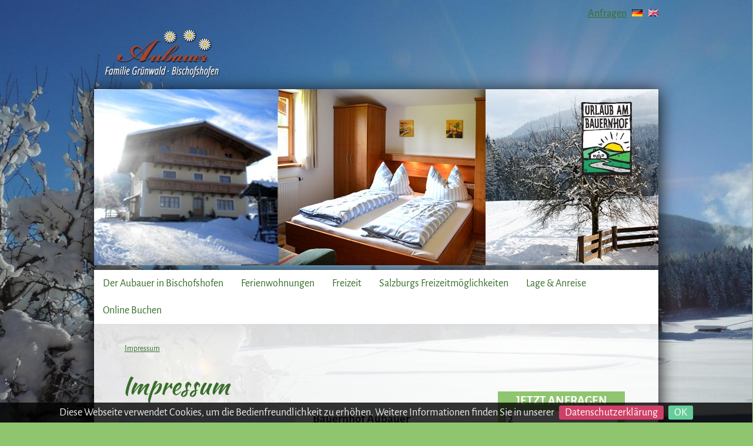

--- FILE ---
content_type: text/html; charset=UTF-8
request_url: https://aubauer.at/de_impressum.htm
body_size: 10805
content:
<!DOCTYPE html>
<html lang="de">
<head>
	<meta charset="utf-8" />
	<title>Impressum Aubauer Impressum</title>
    <link rel="shortcut icon" href="https://bnbaustria.at/administration/upload/kunden/99/bilder/logo.png" type="image/x-icon">
	<meta name="viewport" content="width=device-width,initial-scale=1.0" />
	<meta http-equiv="X-UA-Compatible" content="IE=edge,chrome=1">
    <meta name="Description" CONTENT="Bauernhof AubauerFamilie GrünwaldAplfahrt 435500 Bischofshofeninfo@aubauer.atwww.aubauer.atT: 0043 (0) 6462-3116 M: 0043 (0) 664-736 990 52Bildnachweis AubauerStornobedingungen:https://www.wko.at/Content.Node/branchen/oe/Hotellerie/Allgemeine_Gescha">
    <meta name="keywords" content=", AubaürFamilie, GrünwaldAplfahrt, 435500, Bischofshofeninfo@aubaüratwwwaubaür, 0043, 0, 6462-3116, M:, 0043, 0, 664-736, 990, 52Bildnachweis, AubaürStornobedingungen:https://wwwwkoat/ContentNode/branchen/ö/Hotellerie/Allgemeine_Geschäftsbedingungen_für_die_Hotellerie_AGBH, Onlineangebotes, Der, Autor, Gewähr, Aktualität, Korrektheit, Vollständigkeit, Qualität, Informationen, Haftungsansprüche, Autor, Schäden, Art, Nutzung, Nichtnutzung, Informationen, Nutzung, Informationen, , Autors, Verschulden, Alle, Angebote, Der, Autor, Teile, Seiten, Angebot, Ankündigung, , Veröffentlichung, LinksBei, Verweisen, Webseiten, Hyperlinks, Verantwortungsbereiches, Autors, Haftungsverpflichtung, Fall, Kraft, Autor, Inhalten, Kenntnis, Nutzung, Falle, Inhalte, Der, Autor, Zeitpunkt, Linksetzung, Inhalte, Seiten, Auf, Gestaltung, Inhalte, Urheberschaft, verlinkten/verknüpften, Seiten, Autor, Einfluss, Deshalb, Inhalten, /verknüpften, Seiten, Linksetzung, Diese, Feststellung, Internetangebotes, Links, Verweise, Fremdeinträge, Autor, Gästebüchern, Diskussionsforen, Linkverzeichnissen, Mailinglisten, Formen, Datenbanken, Inhalt, Schreibzugriffe, Für, Inhalte, Schäden, Nutzung, Nichtnutzung, Informationen, Anbieter, Seite, , Links, Veröffentlichung, Kennzeichenrecht, Der, Autor, Publikationen, Urheberrechte, Bilder, Grafiken, Tondokumente, Videoseqünzen, Texte, Bilder, Grafiken, Tondokumente, Videoseqünzen, Texte, Grafiken, Tondokumente, Videoseqünzen, Texte, Alle, Internetangebotes, Dritte, Marken-, Warenzeichen, Bestimmungen, Kennzeichenrechts, Besitzrechten, Eigentümer, Allein, Nennung, Schluss, Markenzeichen, Rechte, Dritter, Das, Copyright, Autor, Objekte, Autor, Seiten, Eine, Vervielfältigung, Verwendung, Grafiken, Tondokumente, Videoseqünzen, Texte, Publikationen, Zustimmung, Autors, Haftungsausschlusses, Dieser, Haftungsausschluss, Teil, Internetangebotes, Seite, Sofern, Teile, Formulierungen, Textes, Rechtslage, , Teile, Dokumentes, Inhalt, Gültigkeit, Datenschutzerklärung, Sie, Datenschutz, ">
    <meta name="revisit-after" CONTENT="15 days">
    <meta name="robots" content="all">
    <meta name="robots" CONTENT="index, follow">
    <meta name="robots" CONTENT="Impressum Aubauer Impressum">
    <meta name="distribution" content="global">
    <meta NAME="abstract" content="0 6462-3116 M: 0043 0 664-736 990 52Bildnachweis AubauerStornobedingungen:https://www.wko.at/Content.Node/branchen/oe/Hotellerie/Allgemeine_Geschaeftsbedingungen_fuer_die_Hotellerie_AGBH.htmlHaftungsausschlussInhalt des Onlineangebotes Der Autor übernimmt keinerlei Gewähr für die Aktualität  Kor">
    <meta name="page-topic" content="Bauernhof AubauerFamilie GrünwaldAplfahrt 435500 Bischofshofeninfo@aubauer.atwww.aubauer.atT: 0043 (0) 6462-3116 M: 0043 (0) 664-736 990 52Bildnachweis AubauerStornobedingungen:https://www.wko.at/Content.Node/branchen/oe/Hotellerie/Allgemeine_Gescha">
    <meta name="audience" CONTENT="Alle, all">
    <meta name="author" CONTENT="Aubauer">
    <meta name="expires" CONTENT="NEVER">
    <meta NAME="base" content="https://www.bnbaustria.at">
<script async="async" src="https://www.bnbaustria.at/administration/js/modernizr.js"></script>
<script src="https://ajax.googleapis.com/ajax/libs/jquery/1.9.1/jquery.min.js"></script>
<link rel="stylesheet" href="css/s.php" type="text/css" media="screen" />
	
		
	
<style>
/* alegreya-sans-100 - latin */
@font-face {
  font-family: 'Alegreya Sans';
  font-style: normal;
  font-weight: 100;
  src: url('css/fonts/alegreya-sans-v21-latin-100.eot'); /* IE9 Compat Modes */
  src: local(''),
       url('css/fonts/alegreya-sans-v21-latin-100.eot?#iefix') format('embedded-opentype'), /* IE6-IE8 */
       url('css/fonts/alegreya-sans-v21-latin-100.woff2') format('woff2'), /* Super Modern Browsers */
       url('css/fonts/alegreya-sans-v21-latin-100.woff') format('woff'), /* Modern Browsers */
       url('css/fonts/alegreya-sans-v21-latin-100.ttf') format('truetype'), /* Safari, Android, iOS */
       url('css/fonts/alegreya-sans-v21-latin-100.svg#AlegreyaSans') format('svg'); /* Legacy iOS */
}

/* alegreya-sans-100italic - latin */
@font-face {
  font-family: 'Alegreya Sans';
  font-style: italic;
  font-weight: 100;
  src: url('css/fonts/alegreya-sans-v21-latin-100italic.eot'); /* IE9 Compat Modes */
  src: local(''),
       url('css/fonts/alegreya-sans-v21-latin-100italic.eot?#iefix') format('embedded-opentype'), /* IE6-IE8 */
       url('css/fonts/alegreya-sans-v21-latin-100italic.woff2') format('woff2'), /* Super Modern Browsers */
       url('css/fonts/alegreya-sans-v21-latin-100italic.woff') format('woff'), /* Modern Browsers */
       url('css/fonts/alegreya-sans-v21-latin-100italic.ttf') format('truetype'), /* Safari, Android, iOS */
       url('css/fonts/alegreya-sans-v21-latin-100italic.svg#AlegreyaSans') format('svg'); /* Legacy iOS */
}

/* alegreya-sans-300 - latin */
@font-face {
  font-family: 'Alegreya Sans';
  font-style: normal;
  font-weight: 300;
  src: url('css/fonts/alegreya-sans-v21-latin-300.eot'); /* IE9 Compat Modes */
  src: local(''),
       url('css/fonts/alegreya-sans-v21-latin-300.eot?#iefix') format('embedded-opentype'), /* IE6-IE8 */
       url('css/fonts/alegreya-sans-v21-latin-300.woff2') format('woff2'), /* Super Modern Browsers */
       url('css/fonts/alegreya-sans-v21-latin-300.woff') format('woff'), /* Modern Browsers */
       url('css/fonts/alegreya-sans-v21-latin-300.ttf') format('truetype'), /* Safari, Android, iOS */
       url('css/fonts/alegreya-sans-v21-latin-300.svg#AlegreyaSans') format('svg'); /* Legacy iOS */
}

/* alegreya-sans-300italic - latin */
@font-face {
  font-family: 'Alegreya Sans';
  font-style: italic;
  font-weight: 300;
  src: url('css/fonts/alegreya-sans-v21-latin-300italic.eot'); /* IE9 Compat Modes */
  src: local(''),
       url('css/fonts/alegreya-sans-v21-latin-300italic.eot?#iefix') format('embedded-opentype'), /* IE6-IE8 */
       url('css/fonts/alegreya-sans-v21-latin-300italic.woff2') format('woff2'), /* Super Modern Browsers */
       url('css/fonts/alegreya-sans-v21-latin-300italic.woff') format('woff'), /* Modern Browsers */
       url('css/fonts/alegreya-sans-v21-latin-300italic.ttf') format('truetype'), /* Safari, Android, iOS */
       url('css/fonts/alegreya-sans-v21-latin-300italic.svg#AlegreyaSans') format('svg'); /* Legacy iOS */
}

/* alegreya-sans-regular - latin */
@font-face {
  font-family: 'Alegreya Sans';
  font-style: normal;
  font-weight: 400;
  src: url('css/fonts/alegreya-sans-v21-latin-regular.eot'); /* IE9 Compat Modes */
  src: local(''),
       url('css/fonts/alegreya-sans-v21-latin-regular.eot?#iefix') format('embedded-opentype'), /* IE6-IE8 */
       url('css/fonts/alegreya-sans-v21-latin-regular.woff2') format('woff2'), /* Super Modern Browsers */
       url('css/fonts/alegreya-sans-v21-latin-regular.woff') format('woff'), /* Modern Browsers */
       url('css/fonts/alegreya-sans-v21-latin-regular.ttf') format('truetype'), /* Safari, Android, iOS */
       url('css/fonts/alegreya-sans-v21-latin-regular.svg#AlegreyaSans') format('svg'); /* Legacy iOS */
}

/* alegreya-sans-italic - latin */
@font-face {
  font-family: 'Alegreya Sans';
  font-style: italic;
  font-weight: 400;
  src: url('css/fonts/alegreya-sans-v21-latin-italic.eot'); /* IE9 Compat Modes */
  src: local(''),
       url('css/fonts/alegreya-sans-v21-latin-italic.eot?#iefix') format('embedded-opentype'), /* IE6-IE8 */
       url('css/fonts/alegreya-sans-v21-latin-italic.woff2') format('woff2'), /* Super Modern Browsers */
       url('css/fonts/alegreya-sans-v21-latin-italic.woff') format('woff'), /* Modern Browsers */
       url('css/fonts/alegreya-sans-v21-latin-italic.ttf') format('truetype'), /* Safari, Android, iOS */
       url('css/fonts/alegreya-sans-v21-latin-italic.svg#AlegreyaSans') format('svg'); /* Legacy iOS */
}

/* alegreya-sans-500 - latin */
@font-face {
  font-family: 'Alegreya Sans';
  font-style: normal;
  font-weight: 500;
  src: url('css/fonts/alegreya-sans-v21-latin-500.eot'); /* IE9 Compat Modes */
  src: local(''),
       url('css/fonts/alegreya-sans-v21-latin-500.eot?#iefix') format('embedded-opentype'), /* IE6-IE8 */
       url('css/fonts/alegreya-sans-v21-latin-500.woff2') format('woff2'), /* Super Modern Browsers */
       url('css/fonts/alegreya-sans-v21-latin-500.woff') format('woff'), /* Modern Browsers */
       url('css/fonts/alegreya-sans-v21-latin-500.ttf') format('truetype'), /* Safari, Android, iOS */
       url('css/fonts/alegreya-sans-v21-latin-500.svg#AlegreyaSans') format('svg'); /* Legacy iOS */
}

/* alegreya-sans-500italic - latin */
@font-face {
  font-family: 'Alegreya Sans';
  font-style: italic;
  font-weight: 500;
  src: url('css/fonts/alegreya-sans-v21-latin-500italic.eot'); /* IE9 Compat Modes */
  src: local(''),
       url('css/fonts/alegreya-sans-v21-latin-500italic.eot?#iefix') format('embedded-opentype'), /* IE6-IE8 */
       url('css/fonts/alegreya-sans-v21-latin-500italic.woff2') format('woff2'), /* Super Modern Browsers */
       url('css/fonts/alegreya-sans-v21-latin-500italic.woff') format('woff'), /* Modern Browsers */
       url('css/fonts/alegreya-sans-v21-latin-500italic.ttf') format('truetype'), /* Safari, Android, iOS */
       url('css/fonts/alegreya-sans-v21-latin-500italic.svg#AlegreyaSans') format('svg'); /* Legacy iOS */
}

/* alegreya-sans-700 - latin */
@font-face {
  font-family: 'Alegreya Sans';
  font-style: normal;
  font-weight: 700;
  src: url('css/fonts/alegreya-sans-v21-latin-700.eot'); /* IE9 Compat Modes */
  src: local(''),
       url('css/fonts/alegreya-sans-v21-latin-700.eot?#iefix') format('embedded-opentype'), /* IE6-IE8 */
       url('css/fonts/alegreya-sans-v21-latin-700.woff2') format('woff2'), /* Super Modern Browsers */
       url('css/fonts/alegreya-sans-v21-latin-700.woff') format('woff'), /* Modern Browsers */
       url('css/fonts/alegreya-sans-v21-latin-700.ttf') format('truetype'), /* Safari, Android, iOS */
       url('css/fonts/alegreya-sans-v21-latin-700.svg#AlegreyaSans') format('svg'); /* Legacy iOS */
}

/* alegreya-sans-700italic - latin */
@font-face {
  font-family: 'Alegreya Sans';
  font-style: italic;
  font-weight: 700;
  src: url('css/fonts/alegreya-sans-v21-latin-700italic.eot'); /* IE9 Compat Modes */
  src: local(''),
       url('css/fonts/alegreya-sans-v21-latin-700italic.eot?#iefix') format('embedded-opentype'), /* IE6-IE8 */
       url('css/fonts/alegreya-sans-v21-latin-700italic.woff2') format('woff2'), /* Super Modern Browsers */
       url('css/fonts/alegreya-sans-v21-latin-700italic.woff') format('woff'), /* Modern Browsers */
       url('css/fonts/alegreya-sans-v21-latin-700italic.ttf') format('truetype'), /* Safari, Android, iOS */
       url('css/fonts/alegreya-sans-v21-latin-700italic.svg#AlegreyaSans') format('svg'); /* Legacy iOS */
}

/* alegreya-sans-800 - latin */
@font-face {
  font-family: 'Alegreya Sans';
  font-style: normal;
  font-weight: 800;
  src: url('css/fonts/alegreya-sans-v21-latin-800.eot'); /* IE9 Compat Modes */
  src: local(''),
       url('css/fonts/alegreya-sans-v21-latin-800.eot?#iefix') format('embedded-opentype'), /* IE6-IE8 */
       url('css/fonts/alegreya-sans-v21-latin-800.woff2') format('woff2'), /* Super Modern Browsers */
       url('css/fonts/alegreya-sans-v21-latin-800.woff') format('woff'), /* Modern Browsers */
       url('css/fonts/alegreya-sans-v21-latin-800.ttf') format('truetype'), /* Safari, Android, iOS */
       url('css/fonts/alegreya-sans-v21-latin-800.svg#AlegreyaSans') format('svg'); /* Legacy iOS */
}

/* alegreya-sans-800italic - latin */
@font-face {
  font-family: 'Alegreya Sans';
  font-style: italic;
  font-weight: 800;
  src: url('css/fonts/alegreya-sans-v21-latin-800italic.eot'); /* IE9 Compat Modes */
  src: local(''),
       url('css/fonts/alegreya-sans-v21-latin-800italic.eot?#iefix') format('embedded-opentype'), /* IE6-IE8 */
       url('css/fonts/alegreya-sans-v21-latin-800italic.woff2') format('woff2'), /* Super Modern Browsers */
       url('css/fonts/alegreya-sans-v21-latin-800italic.woff') format('woff'), /* Modern Browsers */
       url('css/fonts/alegreya-sans-v21-latin-800italic.ttf') format('truetype'), /* Safari, Android, iOS */
       url('css/fonts/alegreya-sans-v21-latin-800italic.svg#AlegreyaSans') format('svg'); /* Legacy iOS */
}

/* alegreya-sans-900 - latin */
@font-face {
  font-family: 'Alegreya Sans';
  font-style: normal;
  font-weight: 900;
  src: url('css/fonts/alegreya-sans-v21-latin-900.eot'); /* IE9 Compat Modes */
  src: local(''),
       url('css/fonts/alegreya-sans-v21-latin-900.eot?#iefix') format('embedded-opentype'), /* IE6-IE8 */
       url('css/fonts/alegreya-sans-v21-latin-900.woff2') format('woff2'), /* Super Modern Browsers */
       url('css/fonts/alegreya-sans-v21-latin-900.woff') format('woff'), /* Modern Browsers */
       url('css/fonts/alegreya-sans-v21-latin-900.ttf') format('truetype'), /* Safari, Android, iOS */
       url('css/fonts/alegreya-sans-v21-latin-900.svg#AlegreyaSans') format('svg'); /* Legacy iOS */
}

/* alegreya-sans-900italic - latin */
@font-face {
  font-family: 'Alegreya Sans';
  font-style: italic;
  font-weight: 900;
  src: url('css/fonts/alegreya-sans-v21-latin-900italic.eot'); /* IE9 Compat Modes */
  src: local(''),
       url('css/fonts/alegreya-sans-v21-latin-900italic.eot?#iefix') format('embedded-opentype'), /* IE6-IE8 */
       url('css/fonts/alegreya-sans-v21-latin-900italic.woff2') format('woff2'), /* Super Modern Browsers */
       url('css/fonts/alegreya-sans-v21-latin-900italic.woff') format('woff'), /* Modern Browsers */
       url('css/fonts/alegreya-sans-v21-latin-900italic.ttf') format('truetype'), /* Safari, Android, iOS */
       url('css/fonts/alegreya-sans-v21-latin-900italic.svg#AlegreyaSans') format('svg'); /* Legacy iOS */
}

/* kaushan-script-regular - latin */
@font-face {
  font-family: 'Kaushan Script';
  font-style: normal;
  font-weight: 400;
  src: url('css/fonts/kaushan-script-v14-latin-regular.eot'); /* IE9 Compat Modes */
  src: local(''),
       url('css/fonts/kaushan-script-v14-latin-regular.eot?#iefix') format('embedded-opentype'), /* IE6-IE8 */
       url('css/fonts/kaushan-script-v14-latin-regular.woff2') format('woff2'), /* Super Modern Browsers */
       url('css/fonts/kaushan-script-v14-latin-regular.woff') format('woff'), /* Modern Browsers */
       url('css/fonts/kaushan-script-v14-latin-regular.ttf') format('truetype'), /* Safari, Android, iOS */
       url('css/fonts/kaushan-script-v14-latin-regular.svg#KaushanScript') format('svg'); /* Legacy iOS */
}

.navbar-fixed {
    top: 0;
    z-index: 100;
  position: fixed;
    width: 100%;
}

#body_div {
	top: 0;
	position: relative;
}

#banner {
	width: 100%;
	overflow: hidden;
}

#nav_bar {
	border: 0;
	border-radius: 0px;
	margin-bottom: 0;
}

</style>    
</head>
<body>
<div class="mcontainer">
    <div class="right contentc">    <div class="w50">
        <div class="center" style="padding:2%; padding-top:45px;">
                   <!--<div class="fruehling1 hidden"><div id="fruehling">&nbsp;</div></div>-->
           <a href="/"><img src="https://bnbaustria.at/administration/upload/kunden/99/bilder/logo.png" alt="Impressum Aubauer Impressum" width="212px" height="89px" class="tbild" /></a>
		        </div>
    </div>
     
    <div class="w50">
        <div class="right" style="padding-top:2%;padding-bottom:2%;">
               <a href="de_anfragen.htm" class="sidenav" >Anfragen</a>
                &nbsp;&nbsp;<a href="de_der-aubauer-in-bischofshofen.htm"><img src="./css/lang_de.png" alt="de" border="0" width="18px" height="12px"></a>
&nbsp;&nbsp;<a href="en_aubauer-in-bischofshofen.htm"><img src="./css/lang_en.png" alt="en" border="0" width="18px" height="12px"></a>
</div>
    </div>
</div>
    <div class="mheadbg hidden shadow"><a target="_top" href="https://www.aubauer.at" title="  "  aria-label="Go to mainpage">
	<img src="https://bnbaustria.at/administration/upload/kunden/99/bilder/h_6.jpg" width="960px" border="0" alt="" class="tbild lazyload"></a>

<!--<a target="_top" href="https://www.aubauer.at" title="  "><img src="header.jpg" width="960px" height="500px" border="0" alt=""></a>-->
<script>
$("#slideshow > div:gt(0)").hide();
setInterval(function() { 
  $('#slideshow > div:first')
    .fadeOut(1000)
    .next()
    .fadeIn(1000)
    .end()
    .appendTo('#slideshow');
},  3000);
</script></div>
    <div class="w100 shadow fixgap2"><div class="ncontainer">
<a class="toggleMenu cd-nav-trigger" href="#" aria-label="Navigation"><span></span></a>
<ul class="nav">
 
	<li><a href="de_der-aubauer-in-bischofshofen.htm"  id="focused1">Der Aubauer in Bischofshofen</a>        
		       
	</li>
	 
	<li><a href="de_ferienwohnungen.htm"  id="focused1">Ferienwohnungen</a>        
		     <ul>        <li><a href="de_ferienwohnungen_hochthron.htm" >Hochthron</a> 
        	       
        </li>
                <li><a href="de_ferienwohnungen_hochgruendeck.htm" >Hochgründeck</a> 
        	       
        </li>
                <li><a href="de_ferienwohnungen_preise.htm" >Preise</a> 
        	       
        </li>
                <li><a href="de_ferienwohnungen_sauna.htm" >Sauna</a> 
        	       
        </li>
                <li><a href="de_ferienwohnungen_aufenthaltsraum.htm" >Aufenthaltsraum</a> 
        	       
        </li>
                <li><a href="de_ferienwohnungen_galerie.htm" >Galerie</a> 
        	       
        </li>
               
     </ul>
               
	</li>
	 
	<li><a href="de_freizeit.htm"  id="focused1">Freizeit</a>        
		     <ul>        <li><a href="de_freizeit_sommer.htm" >Sommer</a> 
        	       
        </li>
                <li><a href="de_freizeit_winter.htm" >Winter</a> 
        	       
        </li>
                <li><a href="de_freizeit_kinder.htm" >Kinder</a> 
        	       
        </li>
               
     </ul>
               
	</li>
	 
	<li><a href="de_salzburgs-freizeitmoeglichkeiten.htm"  id="focused1">Salzburgs Freizeitmöglichkeiten</a>        
		     <ul>        <li><a href="de_salzburgs-freizeitmoeglichkeiten_salzburg-top-7.htm" >Salzburg Top 7</a> 
        					<ul>
				<br />
<b>Warning</b>:  Undefined array key "www" in <b>/var/www/vhosts/aubauer.at/httpdocs/data/nav.php</b> on line <b>41</b><br />
				<li><a href="de_salzburgs-freizeitmoeglichkeiten_salzburg-top-7_festung-hohenwerfen.htm" >Festung Hohenwerfen</a></li>
                <br />
<b>Warning</b>:  Undefined array key "www" in <b>/var/www/vhosts/aubauer.at/httpdocs/data/nav.php</b> on line <b>41</b><br />
				<li><a href="de_salzburgs-freizeitmoeglichkeiten_salzburg-top-7_eisriesenwelt.htm" >Eisriesenwelt</a></li>
                <br />
<b>Warning</b>:  Undefined array key "www" in <b>/var/www/vhosts/aubauer.at/httpdocs/data/nav.php</b> on line <b>41</b><br />
				<li><a href="de_salzburgs-freizeitmoeglichkeiten_salzburg-top-7_wasserwunderwelt.htm" >WasserWunderWelt</a></li>
                <br />
<b>Warning</b>:  Undefined array key "www" in <b>/var/www/vhosts/aubauer.at/httpdocs/data/nav.php</b> on line <b>41</b><br />
				<li><a href="de_salzburgs-freizeitmoeglichkeiten_salzburg-top-7_grossglockner.htm" >Großglockner</a></li>
                <br />
<b>Warning</b>:  Undefined array key "www" in <b>/var/www/vhosts/aubauer.at/httpdocs/data/nav.php</b> on line <b>41</b><br />
				<li><a href="de_salzburgs-freizeitmoeglichkeiten_salzburg-top-7_freilichtmuseum.htm" >Freilichtmuseum</a></li>
                <br />
<b>Warning</b>:  Undefined array key "www" in <b>/var/www/vhosts/aubauer.at/httpdocs/data/nav.php</b> on line <b>41</b><br />
				<li><a href="de_salzburgs-freizeitmoeglichkeiten_salzburg-top-7_hellbrunner-wasserspiele.htm" >Hellbrunner Wasserspiele</a></li>
                <br />
<b>Warning</b>:  Undefined array key "www" in <b>/var/www/vhosts/aubauer.at/httpdocs/data/nav.php</b> on line <b>41</b><br />
				<li><a href="de_salzburgs-freizeitmoeglichkeiten_salzburg-top-7_stauseen-kaprun.htm" >Stauseen Kaprun</a></li>
                       
             </ul>
                       
        </li>
                <li><a href="de_salzburgs-freizeitmoeglichkeiten_schiwelt-amade.htm" >Schiwelt Amade</a> 
        	       
        </li>
                <li><a href="de_salzburgs-freizeitmoeglichkeiten_bergbahnen-werfenweng.htm" >Bergbahnen Werfenweng</a> 
        	       
        </li>
                <li><a href="de_salzburgs-freizeitmoeglichkeiten_salzburgerland-card.htm" >Salzburgerland Card</a> 
        	       
        </li>
                <li><a href="de_salzburgs-freizeitmoeglichkeiten_bischofshofen.htm" >Bischofshofen</a> 
        	       
        </li>
               
     </ul>
               
	</li>
	 
	<li><a href="de_lage-u.-anreise.htm"  id="focused1">Lage & Anreise</a>        
		       
	</li>
	 
	<li><a href="de_online-buchen.htm"  id="focused1">Online Buchen</a>        
		       
	</li>
	</ul>
</div>
<script type="text/javascript" src="data/script.js"></script>

</div>
    <div class="w100 content shadow">
        <div style="padding:0 5%;">
            <div class="w70"><div class="breadcrumb">	<a href="de_impressum.htm">Impressum</a>
</div> 
    
			<h1>Impressum</h1>                                            	<a href="https://bnbaustria.at/administration/upload/kunden/99/bilder/aubauer-bischofshofen.jpg" title="Aubauer Sommer" class="fancybox" rel="gallery" 
								aria-label="Show larger image"><img src="https://bnbaustria.at/administration/upload/kunden/99/bilder/aubauer-bischofshofen.jpg" class="tbild bildlinks lazyload" max-width="100%" width="300px" height="auto" style="padding-right:3%;" alt="Aubauer Sommer"/></a><a href="https://bnbaustria.at/administration/upload/kunden/99/bilder/dscn1516.jpg" title="Aubauer Winter" class="fancybox" rel="gallery" 
								aria-label="Show larger image"><img src="https://bnbaustria.at/administration/upload/kunden/99/bilder/dscn1516.jpg" class="tbild bildlinks lazyload" max-width="100%" width="300px" height="auto" style="padding-right:3%;" alt="Aubauer Winter"/></a>						<p><strong>Bauernhof Aubauer</strong><br />Familie Gr&uuml;nwald<br />Aplfahrt 43<br />5500 Bischofshofen<br /><br /><a href="mailto:&#x69;&#x6e;&#x66;&#x6f;&#x40;&#x61;&#x75;&#x62;&#x61;&#x75;&#x65;&#x72;&#x2e;&#x61;&#x74;" style="color:red;">info (at) aubauer.at</a><br /><a href="http://www.aubauer.at">www.aubauer.at</a><br /><br />T: <a href="tel:004364623116%20">0043 (0) 6462-3116</a> <br />M: <a href="tel:+43664736%20990 52">0043 (0) 664-736 990 52</a></p>
<p><strong>Bildnachweis <br /></strong>Aubauer<br /><br /><strong>Stornobedingungen:</strong><br /><a href="https://www.wko.at/Content.Node/branchen/oe/Hotellerie/Allgemeine_Geschaeftsbedingungen_fuer_die_Hotellerie_(AGBH).html" target="_blank" rel="noopener">https://www.wko.at/Content.Node/branchen/oe/Hotellerie/Allgemeine_Geschaeftsbedingungen_fuer_die_Hotellerie_(AGBH).html</a></p>
<p><strong>Haftungsausschluss</strong></p>
<ol>
<li><strong>Inhalt des Onlineangebotes</strong> <br /><br />Der Autor &uuml;bernimmt keinerlei Gew&auml;hr f&uuml;r die Aktualit&auml;t, Korrektheit, Vollst&auml;ndigkeit oder Qualit&auml;t der bereitgestellten Informationen. Haftungsanspr&uuml;che gegen den Autor, welche sich auf Sch&auml;den materieller oder ideeller Art beziehen, die durch die Nutzung oder Nichtnutzung der dargebotenen Informationen bzw. durch die Nutzung fehlerhafter und unvollst&auml;ndiger Informationen verursacht wurden, sind grunds&auml;tzlich ausgeschlossen, sofern seitens des Autors kein nachweislich vors&auml;tzliches oder grob fahrl&auml;ssiges Verschulden vorliegt. Alle Angebote sind freibleibend und unverbindlich. Der Autor beh&auml;lt es sich ausdr&uuml;cklich vor, Teile der Seiten oder das gesamte Angebot ohne gesonderte Ank&uuml;ndigung zu ver&auml;ndern, zu erg&auml;nzen, zu l&ouml;schen oder die Ver&ouml;ffentlichung zeitweise oder endg&uuml;ltig einzustellen.<br /><br /></li>
<li><strong>Verweise und Links<br /><br /></strong>Bei direkten oder indirekten Verweisen auf fremde Webseiten ("Hyperlinks"), die au&szlig;erhalb des Verantwortungsbereiches des Autors liegen, w&uuml;rde eine Haftungsverpflichtung ausschlie&szlig;lich in dem Fall in Kraft treten, in dem der Autor von den Inhalten Kenntnis hat und es ihm technisch m&ouml;glich und zumutbar w&auml;re, die Nutzung im Falle rechtswidriger Inhalte zu verhindern. Der Autor erkl&auml;rt hiermit ausdr&uuml;cklich, dass zum Zeitpunkt der Linksetzung keine illegalen Inhalte auf den zu verlinkenden Seiten erkennbar waren. Auf die aktuelle und zuk&uuml;nftige Gestaltung, die Inhalte oder die Urheberschaft der verlinkten/verkn&uuml;pften Seiten hat der Autor keinerlei Einfluss. Deshalb distanziert er sich hiermit ausdr&uuml;cklich von allen Inhalten aller verlinkten /verkn&uuml;pften Seiten, die nach der Linksetzung ver&auml;ndert wurden. Diese Feststellung gilt f&uuml;r alle innerhalb des eigenen Internetangebotes gesetzten Links und Verweise sowie f&uuml;r Fremdeintr&auml;ge in vom Autor eingerichteten G&auml;steb&uuml;chern, Diskussionsforen, Linkverzeichnissen, Mailinglisten und in allen anderen Formen von Datenbanken, auf deren Inhalt externe Schreibzugriffe m&ouml;glich sind. F&uuml;r illegale, fehlerhafte oder unvollst&auml;ndige Inhalte und insbesondere f&uuml;r Sch&auml;den, die aus der Nutzung oder Nichtnutzung solcherart dargebotener Informationen entstehen, haftet allein der Anbieter der Seite, auf welche verwiesen wurde, nicht derjenige, der &uuml;ber Links auf die jeweilige Ver&ouml;ffentlichung lediglich verweist.<br /><br /></li>
<li><strong>Urheber- und Kennzeichenrecht</strong> <br /><br />Der Autor ist bestrebt, in allen Publikationen die Urheberrechte der verwendeten Bilder, Grafiken, Tondokumente, Videosequenzen und Texte zu beachten, von ihm selbst erstellte Bilder, Grafiken, Tondokumente, Videosequenzen und Texte zu nutzen oder auf lizenzfreie Grafiken, Tondokumente, Videosequenzen und Texte zur&uuml;ckzugreifen. Alle innerhalb des Internetangebotes genannten und ggf. durch Dritte gesch&uuml;tzten Marken- und Warenzeichen unterliegen uneingeschr&auml;nkt den Bestimmungen des jeweils g&uuml;ltigen Kennzeichenrechts und den Besitzrechten der jeweiligen eingetragenen Eigent&uuml;mer. Allein aufgrund der blo&szlig;en Nennung ist nicht der Schluss zu ziehen, dass Markenzeichen nicht durch Rechte Dritter gesch&uuml;tzt sind! Das Copyright f&uuml;r ver&ouml;ffentlichte, vom Autor selbst erstellte Objekte bleibt allein beim Autor der Seiten. Eine Vervielf&auml;ltigung oder Verwendung solcher Grafiken, Tondokumente, Videosequenzen und Texte in anderen elektronischen oder gedruckten Publikationen ist ohne ausdr&uuml;ckliche Zustimmung des Autors nicht gestattet.<br /><br /></li>
<li><strong>Rechtswirksamkeit dieses Haftungsausschlusses<br /></strong> <br />Dieser Haftungsausschluss ist als Teil des Internetangebotes zu betrachten, von dem aus auf diese Seite verwiesen wurde. Sofern Teile oder einzelne Formulierungen dieses Textes der geltenden Rechtslage nicht, nicht mehr oder nicht vollst&auml;ndig entsprechen sollten, bleiben die &uuml;brigen Teile des Dokumentes in ihrem Inhalt und ihrer G&uuml;ltigkeit davon unber&uuml;hrt.</li>
</ol>
<p>Unsere Datenschutzerkl&auml;rung finden Sie unter <a href="de_datenschutz.htm">"Datenschutz".</a></p>			
			            
	 

</div>
            <div class="w25 padding5"><br>
<br>
<br>
<form action="de_anfragen.htm" id="formsend" method="POST" name="suchmi">
<table width="100%" class="headerc">
  <tr>
    <td align="center" class="rounded-corners"><strong style="text-transform:uppercase; color:white;">jetzt anfragen</strong></td>
  </tr>
  <tr align="center">
    <td>
		
<select name="anzew1" id="anzew1" style="width:90%;" aria-label="Erwachsene">
      <option value="0" selected="selected">Erwachsene</option>
      <option value="1">1</option><option value="2" selected>2</option><option value="3">3</option><option value="4">4</option><option value="5">5</option><option value="6">6</option><option value="7">7</option><option value="8">8</option><option value="9">9</option>      </select>
  </td>
  </tr>
  <tr align="center">
    <td>
    <select name="anzk1" id="anzk1" style="width:90%;" aria-label="Kinder">
          <option value="0" class="text" selected="selected">Kinder</option>
          <option value="1">1</option><option value="2">2</option><option value="3">3</option><option value="4">4</option><option value="5">5</option><option value="6">6</option><option value="7">7</option><option value="8">8</option><option value="9">9</option>    </select>
  </td>
  </tr>
      <tr align="center">
    <td>
<input type="text" style="width:88%;" name="startme" value="22-01-2026" id="start" placeholder="Anreise" readonly>
  </td>
  </tr>
  <tr align="center">
    <td>
<input type="text" style="width:88%;" name="endme" value="24-01-2026" id="end" placeholder="Abreise" readonly>
  </td>
  </tr>
  <tr align="center">
    <td>  
    <input name="Jetzt abfragen!" type="submit" style="width:90%; position:relative; top:0px;" class="anfragebtn" value="jetzt anfragen"></td>
  </tr>
  <tr>
    <td align="center" class="rounded-corners1">&nbsp;</td>
  </tr>
 </table>
</form> 

				<div class="padding1 padding5"><p onClick="ShowHide('AUSSTATTUNG')" style="cursor:pointer;text-align:center;"><strong>AUSSTATTUNG</strong></p><div id="AUSSTATTUNG" style="display:none;"><h2>Einrichtungen</h2><p><img src="https://www.bnbaustria.at/administration/images/tick.svg" width="25px" height="25px"> Aufenthaltsraum<br><img src="https://www.bnbaustria.at/administration/images/tick.svg" width="25px" height="25px"> Bibliothek/Bücherei<br><img src="https://www.bnbaustria.at/administration/images/tick.svg" width="25px" height="25px"> Brötchenservice<br><img src="https://www.bnbaustria.at/administration/images/tick.svg" width="25px" height="25px"> Einstellplatz für Fahrräder<br><img src="https://www.bnbaustria.at/administration/images/tick.svg" width="25px" height="25px"> Familienfreundlich<br><img src="https://www.bnbaustria.at/administration/images/tick.svg" width="25px" height="25px"> Ferienwohnung mit Sat-TV<br><img src="https://www.bnbaustria.at/administration/images/tick.svg" width="25px" height="25px"> Ferienwohnung mit TV<br><img src="https://www.bnbaustria.at/administration/images/tick.svg" width="25px" height="25px"> Ganzjährig geöffnet<br><img src="https://www.bnbaustria.at/administration/images/tick.svg" width="25px" height="25px"> Garage für Motorräder<br><img src="https://www.bnbaustria.at/administration/images/tick.svg" width="25px" height="25px"> Gartengrill<br><img src="https://www.bnbaustria.at/administration/images/tick.svg" width="25px" height="25px"> Gartenmöbel<br><img src="https://www.bnbaustria.at/administration/images/tick.svg" width="25px" height="25px"> Grillabende<br><img src="https://www.bnbaustria.at/administration/images/tick.svg" width="25px" height="25px"> Grillplatz<br><img src="https://www.bnbaustria.at/administration/images/tick.svg" width="25px" height="25px"> Haussafe<br><img src="https://www.bnbaustria.at/administration/images/tick.svg" width="25px" height="25px"> Hofeigene Produkte<br><img src="https://www.bnbaustria.at/administration/images/tick.svg" width="25px" height="25px"> Kräutergarten<br><img src="https://www.bnbaustria.at/administration/images/tick.svg" width="25px" height="25px"> Kurzaufenthalt willkommen<br><img src="https://www.bnbaustria.at/administration/images/tick.svg" width="25px" height="25px"> Nichtraucherbereich<br><img src="https://www.bnbaustria.at/administration/images/tick.svg" width="25px" height="25px"> Öffentl. Telefon<br><img src="https://www.bnbaustria.at/administration/images/tick.svg" width="25px" height="25px"> PKW-Parkplatz<br><img src="https://www.bnbaustria.at/administration/images/tick.svg" width="25px" height="25px"> Schneeketten im Winter erforderlich<br><img src="https://www.bnbaustria.at/administration/images/tick.svg" width="25px" height="25px"> Schuhreinigung<br><img src="https://www.bnbaustria.at/administration/images/tick.svg" width="25px" height="25px"> Schuhtrockner<br><img src="https://www.bnbaustria.at/administration/images/tick.svg" width="25px" height="25px"> Skiabstellraum<br><img src="https://www.bnbaustria.at/administration/images/tick.svg" width="25px" height="25px"> Terrasse<br><img src="https://www.bnbaustria.at/administration/images/tick.svg" width="25px" height="25px"> Tiere ganzjährig am Hof<br><img src="https://www.bnbaustria.at/administration/images/tick.svg" width="25px" height="25px"> Trockenraum<br><img src="https://www.bnbaustria.at/administration/images/tick.svg" width="25px" height="25px"> W-LAN / Internet<br><img src="https://www.bnbaustria.at/administration/images/tick.svg" width="25px" height="25px"> Waschmaschinenbenutzung möglich<br><img src="https://www.bnbaustria.at/administration/images/tick.svg" width="25px" height="25px"> Weckservice<br><img src="https://www.bnbaustria.at/administration/images/tick.svg" width="25px" height="25px"> Zimmer mit Sat / Kabel -TV<br><img src="https://www.bnbaustria.at/administration/images/tick.svg" width="25px" height="25px"> Zimmer mit TV<br></p><h2>Kinder</h2><p><img src="https://www.bnbaustria.at/administration/images/tick.svg" width="25px" height="25px"> Gitterbett<br><img src="https://www.bnbaustria.at/administration/images/tick.svg" width="25px" height="25px"> Kinderhochstuhl<br><img src="https://www.bnbaustria.at/administration/images/tick.svg" width="25px" height="25px"> Kinderspielecke / Kinderspielzimmer<br><img src="https://www.bnbaustria.at/administration/images/tick.svg" width="25px" height="25px"> Kinderspielplatz<br><img src="https://www.bnbaustria.at/administration/images/tick.svg" width="25px" height="25px"> Sandkasten<br><img src="https://www.bnbaustria.at/administration/images/tick.svg" width="25px" height="25px"> Streichelzoo<br></p><h2>Lage</h2><p><img src="https://www.bnbaustria.at/administration/images/tick.svg" width="25px" height="25px"> Alleinlage<br><img src="https://www.bnbaustria.at/administration/images/tick.svg" width="25px" height="25px"> Auf einer Anhöhe gelegen<br><img src="https://www.bnbaustria.at/administration/images/tick.svg" width="25px" height="25px"> Berglage<br><img src="https://www.bnbaustria.at/administration/images/tick.svg" width="25px" height="25px"> Hanglage<br><img src="https://www.bnbaustria.at/administration/images/tick.svg" width="25px" height="25px"> Ruhige Lage<br><img src="https://www.bnbaustria.at/administration/images/tick.svg" width="25px" height="25px"> Skilifte Entfernung<br><img src="https://www.bnbaustria.at/administration/images/tick.svg" width="25px" height="25px"> Waldnähe<br><img src="https://www.bnbaustria.at/administration/images/tick.svg" width="25px" height="25px"> Wiesenlage<br></p><h2>Sport & Freizeit</h2><p><img src="https://www.bnbaustria.at/administration/images/tick.svg" width="25px" height="25px"> Ausflugsfahrten<br><img src="https://www.bnbaustria.at/administration/images/tick.svg" width="25px" height="25px"> Badminton<br><img src="https://www.bnbaustria.at/administration/images/tick.svg" width="25px" height="25px"> Basketball<br><img src="https://www.bnbaustria.at/administration/images/tick.svg" width="25px" height="25px"> Fischteich<br><img src="https://www.bnbaustria.at/administration/images/tick.svg" width="25px" height="25px"> Garten/Wiese<br><img src="https://www.bnbaustria.at/administration/images/tick.svg" width="25px" height="25px"> Liegen kostenlos<br><img src="https://www.bnbaustria.at/administration/images/tick.svg" width="25px" height="25px"> Liegewiese<br><img src="https://www.bnbaustria.at/administration/images/tick.svg" width="25px" height="25px"> Rodeln<br><img src="https://www.bnbaustria.at/administration/images/tick.svg" width="25px" height="25px"> Tischtennis<br><img src="https://www.bnbaustria.at/administration/images/tick.svg" width="25px" height="25px"> Volleyball<br><img src="https://www.bnbaustria.at/administration/images/tick.svg" width="25px" height="25px"> Wanderungen<br></p><h2>Fremdsprachen</h2><p><img src="https://www.bnbaustria.at/administration/images/tick.svg" width="25px" height="25px"> Englisch<br></p><h2>Verleih</h2><p><img src="https://www.bnbaustria.at/administration/images/tick.svg" width="25px" height="25px"> Fahrradverleih<br></p><h2>Wellness</h2><p><img src="https://www.bnbaustria.at/administration/images/tick.svg" width="25px" height="25px"> Sauna<br></p><h2>Zahlung</h2><p><img src="https://www.bnbaustria.at/administration/images/tick.svg" width="25px" height="25px"> Barzahlung<br><img src="https://www.bnbaustria.at/administration/images/tick.svg" width="25px" height="25px"> Überweisung<br></p></div></div>
				<br><br> </div>
        </div>
   </div>
</div>	
	
	
	
<div class="w100">	<link rel="stylesheet" href="https://bnbaustria.at/administration/leaf/leaflet.css" />
	<script src="https://bnbaustria.at/administration/leaf/leaflet-src.js"></script>

	<link rel="stylesheet" href="https://bnbaustria.at/administration/leaf/example/screen.css" />
	<link rel="stylesheet" href="https://bnbaustria.at/administration/leaf/example/mobile.css" />
	<div id="map" style="width:100%; height:300px;"></div>
	<script type="text/javascript">

var locations = [
["<b>Aubauer</b><br>Alpfahrt 20, 5500 Bischofshofen", 47.42655182, 13.27011395]
 ];

var tiles = L.tileLayer('https://{s}.tile.openstreetmap.org/{z}/{x}/{y}.png', {
				maxZoom: 18,
				attribution: '&copy; <a href="https://www.openstreetmap.org/copyright">OpenStreetMap</a>'
			}),
			latlng = L.latLng(47.42655182, 13.27011395);

		var map = L.map('map', {center: latlng, zoom: 16, layers: [tiles]});
		var myicon = L.icon({iconUrl: 'https://bnbaustria.at/administration/leaf/images/marker-icon.png', iconSize: [25, 41], // size of the icon
});

for (var i = 0; i < locations.length; i++) {
  marker = new L.marker([locations[i][1], locations[i][2]], {icon: myicon})
    .bindPopup(locations[i][0])
    .addTo(map);
}

var popupLocation1 = new L.LatLng(47.42655182, 13.27011395);
var popupContent1 = '<a href="https://www.google.at/maps/place/Aubauer/@47.4265531,13.2652433,17z/data=!3m1!4b1!4m6!3m5!1s0x4776d08a417295f9:0x90c02d870df676f6!8m2!3d47.4265496!4d13.2701142!16s%2Fg%2F1v_s4qtj?entry=ttu" target="_blank"><img src="css/edelweiss.svg" alt="Edelweiss" width="20px" height="auto" style="width:20px; height:auto;float:left;"><img src="css/edelweiss.svg" alt="Edelweiss" width="20px" height="auto" style="width:20px; height:auto;float:left;"><img src="css/edelweiss.svg" alt="Edelweiss" width="20px" height="auto" style="width:20px; height:auto;float:left;"><img src="css/edelweiss.svg" alt="Edelweiss" width="20px" height="auto" style="width:20px; height:auto;float:left;"><br><br><b>Aubauer</b><br>Alpfahrt 20<br>5500 Bischofshofen</a>',
popup1 = new L.Popup();
popup1.setLatLng(popupLocation1);
popup1.setContent(popupContent1);

map.addLayer(popup1);

  </script>
</div><div class="w100 footerc">
	<div style="padding:0 2%;"><br> <span class="footertext">Aubauer &bull; Ulrike Grünwald &bull; Alpfahrt 20 &bull; 5500 Bischofshofen &bull; Region Tennengebirge<br>M: <a href="tel:+43 664 73699052">+43 (0) 664 73699052</a> &bull; <a href="mailto:&#x69;&#x6e;&#x66;&#x6f;&#x40;&#x61;&#x75;&#x62;&#x61;&#x75;&#x65;&#x72;&#x2e;&#x61;&#x74;">info (at) aubauer.at</a> &bull; <a href="https://www.aubauer.at" title="www.aubauer.at" target="_top">www.aubauer.at</a><br><a href="de_kontakt.htm" ><strong>Kontakt</strong></a>
<span class="footertext">&nbsp;|&nbsp;</span><a href="de_datenschutz.htm" ><strong>Datenschutz</strong></a>
<span class="footertext">&nbsp;|&nbsp;</span><a href="de_impressum.htm" ><strong>Impressum</strong></a>
</span>
</div>
    <div style="text-align:right;padding-right:1%;">
        <a target="_blank" href="https://www.UrlaubSalzburg.com/de_aubauer.htm"><img border="0" src="https://urlaubsalzburg.com/img/logo_sticky.png" alt="UrlaubSalzburg.com" title="UrlaubSalzburg.com" width="80px" height="17px" class="lazyload"></a> <br>
		<a href="https://www.fewo-austria.at/de_aubauer.htm" target="_blank"><img src="https://www.fewo-austria.at/images/logo.png" width="50px" height="40px" alt="Fewo-Ausrtia.at"  class="lazyload"/></a>
    </div>
</div>

<link rel="stylesheet" href="https://www.bnbaustria.at/administration/css/normalize.css" type="text/css" media="screen" />
<link rel="stylesheet" href="https://www.bnbaustria.at/administration/css/pikaday.css" type="text/css" media="screen" />
<script type="text/javascript" src="https://cdnjs.cloudflare.com/ajax/libs/jquery-validate/1.16.0/jquery.validate.min.js"></script>
<script src="https://www.bnbaustria.at/administration/js/moment.min.js"></script>
<script src="https://www.bnbaustria.at/administration/js/pikaday.js"></script>
<script>
    var startDate,
        endDate,
        updateStartDate = function() {
            startPicker.setStartRange(startDate);
            endPicker.setStartRange(startDate);
            endPicker.setMinDate(startDate);
        },
        updateEndDate = function() {
            startPicker.setEndRange(endDate);
            //startPicker.setMaxDate(endDate); //don't want restrict max date
            endPicker.setEndRange(endDate);
        },
        startPicker = new Pikaday({
		    field: document.getElementById('start'),
			//trigger: document.getElementById('start-button'),
			format: 'DD-MM-YYYY',
            minDate: new Date(),
            onSelect: function() {
                startDate = this.getDate();
                updateStartDate();
            }
        }),
        endPicker = new Pikaday({
            field: document.getElementById('end'),
 			format: 'DD-MM-YYYY',
           minDate: new Date(),
            onSelect: function() {
                endDate = this.getDate();
                updateEndDate();
            }
        });
        startPicker = new Pikaday({
		    field: document.getElementById('start1'),
			//trigger: document.getElementById('start-button'),
			format: 'DD-MM-YYYY',
            minDate: new Date(),
            onSelect: function() {
                startDate = this.getDate();
                updateStartDate();
            }
        }),
        endPicker = new Pikaday({
            field: document.getElementById('end1'),
 			format: 'DD-MM-YYYY',
           minDate: new Date(),
            onSelect: function() {
                endDate = this.getDate();
                updateEndDate();
            }
        });
		//,
       _startDate = startPicker.getDate(),
       _endDate = endPicker.getDate();


</script>
<link rel="stylesheet" href="css/lightslider.css" type="text/css" media="screen" >
<script type="text/javascript" src="https://cdnjs.cloudflare.com/ajax/libs/lightslider/1.1.6/js/lightslider.min.js"></script>

 <script type="text/javascript">
<!--
function ShowHide(id) {
    obj = document.getElementsByTagName("div");
    if (obj[id].style.display == 'inline')
	{
    	obj[id].style.display = 'none';
    }
    else 
	{
    	obj[id].style.display = 'inline';
	}
}
//-->
</script>


<script>
$(document).ready(function() {
  
  $(window).scroll(function () {
      console.log($(window).scrollTop())
    if ($(window).scrollTop() > 150) {
      $('#nav_bar').addClass('navbar-fixed');
    }
    if ($(window).scrollTop() < 151) {
      $('#nav_bar').removeClass('navbar-fixed');
    }
  });
});

</script>
<script type="text/javascript" src="https://www.bnbaustria.at/administration/fancybox/lib/jquery.mousewheel-3.0.6.pack.js"></script>
<link rel="stylesheet" href="https://www.bnbaustria.at/administration/fancybox/source/jquery.fancybox.css?v=2.1.5" type="text/css" media="screen" />
<script type="text/javascript" src="https://www.bnbaustria.at/administration/fancybox/source/jquery.fancybox.pack.js?v=2.1.5"></script>
	
<script src="https://cdnjs.cloudflare.com/ajax/libs/lazysizes/5.3.2/lazysizes.min.js" async></script>

<link href="css/jquery.cookiebar.css" rel="stylesheet">
<script type="text/javascript">
/*
 * Copyright (C) 2012 PrimeBox (info@primebox.co.uk)
 * 
 * This work is licensed under the Creative Commons
 * Attribution 3.0 Unported License. To view a copy
 * of this license, visit
 * http://creativecommons.org/licenses/by/3.0/.
 * 
 * Documentation available at:
 * http://www.primebox.co.uk/projects/cookie-bar/
 * 
 * When using this software you use it at your own risk. We hold
 * no responsibility for any damage caused by using this plugin
 * or the documentation provided.
 */
(function($){
	$.cookieBar = function(options,val){
		if(options=='cookies'){
			var doReturn = 'cookies';
		}else if(options=='set'){
			var doReturn = 'set';
		}else{
			var doReturn = false;
		}
		var defaults = {
			message: 'Diese Webseite verwendet Cookies, um die Bedienfreundlichkeit zu erhöhen. Weitere Informationen finden Sie in unserer', //Message displayed on bar
			acceptButton: true, //Set to true to show accept/enable button
			acceptText: 'OK', //Text on accept/enable button
			acceptFunction: function(cookieValue){if(cookieValue!='enabled' && cookieValue!='accepted') window.location = window.location.href;}, //Function to run after accept
			declineButton: false, //Set to true to show decline/disable button
			declineText: 'Disable Cookies', //Text on decline/disable button
			declineFunction: function(cookieValue){if(cookieValue=='enabled' || cookieValue=='accepted') window.location = window.location.href;}, //Function to run after decline
			policyButton: true, //Set to true to show Privacy Policy button
			policyText: 'Datenschutzerklärung', //Text on Privacy Policy button
			policyURL: 'de_datenschutz.htm', //URL of Privacy Policy
			autoEnable: true, //Set to true for cookies to be accepted automatically. Banner still shows
			acceptOnContinue: false, //Set to true to accept cookies when visitor moves to another page
			acceptOnScroll: false, //Set to true to accept cookies when visitor scrolls X pixels up or down
			acceptAnyClick: false, //Set to true to accept cookies when visitor clicks anywhere on the page
			expireDays: 365, //Number of days for cookieBar cookie to be stored for
			renewOnVisit: false, //Renew the cookie upon revisit to website
			forceShow: false, //Force cookieBar to show regardless of user cookie preference
			effect: 'slide', //Options: slide, fade, hide
			element: 'body', //Element to append/prepend cookieBar to. Remember "." for class or "#" for id.
			append: false, //Set to true for cookieBar HTML to be placed at base of website. Actual position may change according to CSS
			fixed: false, //Set to true to add the class "fixed" to the cookie bar. Default CSS should fix the position
			bottom: true, //Force CSS when fixed, so bar appears at bottom of website
			zindex: '', //Can be set in CSS, although some may prefer to set here
			domain: String(window.location.hostname), //Location of privacy policy
			referrer: String(document.referrer) //Where visitor has come from
		};
		var options = $.extend(defaults,options);
		
		//Sets expiration date for cookie
		var expireDate = new Date();
		expireDate.setTime(expireDate.getTime()+(options.expireDays*86400000));
		expireDate = expireDate.toGMTString();
		
		var cookieEntry = 'cb-enabled={value}; expires='+expireDate+'; path=/';
		
		//Retrieves current cookie preference
		var i,cookieValue='',aCookie,aCookies=document.cookie.split('; ');
		for (i=0;i<aCookies.length;i++){
			aCookie = aCookies[i].split('=');
			if(aCookie[0]=='cb-enabled'){
    			cookieValue = aCookie[1];
			}
		}
		//Sets up default cookie preference if not already set
		if(cookieValue=='' && doReturn!='cookies' && options.autoEnable){
			cookieValue = 'enabled';
			document.cookie = cookieEntry.replace('{value}','enabled');
		}else if((cookieValue=='accepted' || cookieValue=='declined') && doReturn!='cookies' && options.renewOnVisit){
			document.cookie = cookieEntry.replace('{value}',cookieValue);
		}
		if(options.acceptOnContinue){
			if(options.referrer.indexOf(options.domain)>=0 && String(window.location.href).indexOf(options.policyURL)==-1 && doReturn!='cookies' && doReturn!='set' && cookieValue!='accepted' && cookieValue!='declined'){
				doReturn = 'set';
				val = 'accepted';
			}
		}
		if(doReturn=='cookies'){
			//Returns true if cookies are enabled, false otherwise
			if(cookieValue=='enabled' || cookieValue=='accepted'){
				return true;
			}else{
				return false;
			}
		}else if(doReturn=='set' && (val=='accepted' || val=='declined')){
			//Sets value of cookie to 'accepted' or 'declined'
			document.cookie = cookieEntry.replace('{value}',val);
			if(val=='accepted'){
				return true;
			}else{
				return false;
			}
		}else{
			//Sets up enable/accept button if required
			var message = options.message.replace('{policy_url}',options.policyURL);
			
			if(options.acceptButton){
				var acceptButton = '<a href="" class="cb-enable">'+options.acceptText+'</a>';
			}else{
				var acceptButton = '';
			}
			//Sets up disable/decline button if required
			if(options.declineButton){
				var declineButton = '<a href="" class="cb-disable">'+options.declineText+'</a>';
			}else{
				var declineButton = '';
			}
			//Sets up privacy policy button if required
			if(options.policyButton){
				var policyButton = '<a href="'+options.policyURL+'" class="cb-policy">'+options.policyText+'</a>';
			}else{
				var policyButton = '';
			}
			//Whether to add "fixed" class to cookie bar
			if(options.fixed){
				if(options.bottom){
					var fixed = ' class="fixed bottom"';
				}else{
					var fixed = ' class="fixed"';
				}
			}else{
				var fixed = '';
			}
			if(options.zindex!=''){
				var zindex = ' style="z-index:'+options.zindex+';"';
			}else{
				var zindex = '';
			}
			
			//Displays the cookie bar if arguments met
			if(options.forceShow || cookieValue=='enabled' || cookieValue==''){
				if(options.append){
					$(options.element).append('<div id="cookie-bar"'+fixed+zindex+'><p>'+message+policyButton+acceptButton+declineButton+'</p></div>');
				}else{
					$(options.element).prepend('<div id="cookie-bar"'+fixed+zindex+'><p>'+message+policyButton+acceptButton+declineButton+'</p></div>');
				}
			}
			
			var removeBar = function(func){
				if(options.acceptOnScroll) $(document).off('scroll');
				if(typeof(func)==='function') func(cookieValue);
				if(options.effect=='slide'){
					$('#cookie-bar').slideUp(300,function(){$('#cookie-bar').remove();});
				}else if(options.effect=='fade'){
					$('#cookie-bar').fadeOut(300,function(){$('#cookie-bar').remove();});
				}else{
					$('#cookie-bar').hide(0,function(){$('#cookie-bar').remove();});
				}
				$(document).unbind('click',anyClick);
			};
			var cookieAccept = function(){
				document.cookie = cookieEntry.replace('{value}','accepted');
				removeBar(options.acceptFunction);
			};
			var cookieDecline = function(){
				var deleteDate = new Date();
				deleteDate.setTime(deleteDate.getTime()-(864000000));
				deleteDate = deleteDate.toGMTString();
				aCookies=document.cookie.split('; ');
				for (i=0;i<aCookies.length;i++){
					aCookie = aCookies[i].split('=');
					if(aCookie[0].indexOf('_')>=0){
						document.cookie = aCookie[0]+'=0; expires='+deleteDate+'; domain='+options.domain.replace('www','')+'; path=/';
					}else{
						document.cookie = aCookie[0]+'=0; expires='+deleteDate+'; path=/';
					}
				}
				document.cookie = cookieEntry.replace('{value}','declined');
				removeBar(options.declineFunction);
			};
			var anyClick = function(e){
				if(!$(e.target).hasClass('cb-policy')) cookieAccept();
			};
			
			$('#cookie-bar .cb-enable').click(function(){cookieAccept();return false;});
			$('#cookie-bar .cb-disable').click(function(){cookieDecline();return false;});
			if(options.acceptOnScroll){
				var scrollStart = $(document).scrollTop(),scrollNew,scrollDiff;
				$(document).on('scroll',function(){
					scrollNew = $(document).scrollTop();
					if(scrollNew>scrollStart){
						scrollDiff = scrollNew - scrollStart;
					}else{
						scrollDiff = scrollStart - scrollNew;
					}
					if(scrollDiff>=Math.round(options.acceptOnScroll)) cookieAccept();
				});
			}
			if(options.acceptAnyClick){
				$(document).bind('click',anyClick);
			}
		}
	};
})(jQuery);
</script><script>
    $(document).ready(function(){
    'use strict';
     $.cookieBar({
        fixed: true
    });
    });
</script>
<script>
 $(document).ready(function() {
	$(".fancybox").fancybox({
		openEffect	: 'none',
		closeEffect	: 'none'
	});
	
});

	//$('body').bind('copy',function(e) { e.preventDefault(); return false; }); $('body').bind('paste',function(e) { e.preventDefault(); return false; });

 </script>

</body>
</html>

--- FILE ---
content_type: text/css;charset=UTF-8
request_url: https://aubauer.at/css/s.php
body_size: 4075
content:
@charset "utf-8";
/* CSS Document */


html {
	background:url(https://bnbaustria.at/administration/upload/kunden/99/bilder/dscn0576.jpg) no-repeat top center fixed;
	min-height:100%;
	-moz-background-size: cover;
	-webkit-background-size: cover;
	-o-background-size: cover;
	background-size: cover;
    background-color:#90C570;
    margin: 0; padding: 0;
}

body 
{
	color: #292929;
 	font-size: 1.1428571428571em; /* base size 16 px */
    font-family:'Alegreya Sans',sans-serif;
    font-weight:normal;
	line-height:1.4285714285714em;
	text-align:left;
	overflow-x:hidden;
}

body, nav, ul, li, a  {margin: 0; padding: 0;}

select, input, option
{
    font-family:'Alegreya Sans',sans-serif;
 	font-size: 1em; /* base size 16 px */
}

#slideshow { 
    position: relative; 
    width:960px; 
    height:238px; 
}

#slideshow > div { 
    position: absolute; 
    top: 0px; 
    left: 0px; 
    right: 0px; 
    bottom: 0px; 
}
.mheadbg {
  width:100%; float:left;
}
.mcontainer { width: 960px; margin: 0 auto; padding: 0;  z-index:999; }	
.mcontbg {
  background-color: #FFFFFF;
  width:100%; float:left;
}

.footerc { background-color: #376E2A; }
.headerc { background-color: #90C570; }
.sidenavc { background-color: #376E2A; }


.rounded-corners {
-webkit-border-top-left-radius: 6px;
-webkit-border-top-right-radius: 6px;
-moz-border-radius-topleft: 6px;
-moz-border-radius-topright: 6px;
border-top-left-radius: 6px;
border-top-right-radius: 6px;
}

.rounded-corners1 {
-webkit-border-bottom-left-radius: 6px;
-webkit-border-bottom-right-radius: 6px;
-moz-border-radius-bottomleft: 6px;
-moz-border-radius-bottomright: 6px;
border-bottom-left-radius: 6px;
border-bottom-right-radius: 6px;
}

.fixgap
{
position: relative;
top:10px;
}

.fixgap0
{
position: relative;
top:3px;
}
.fixgap1
{
position: relative;
top:-12px;
}
.fixgap2
{
padding-bottom:20px;
}
.fixgap3
{
position: relative;
top:-80px;
}
  
.shadow
{
 -webkit-box-shadow: 0px 5px 30px 0px rgba(0,0,0,1);
-moz-box-shadow: 0px 5px 30px 0px rgba(0,0,0,1);
box-shadow: 0px 5px 30px 0px rgba(0,0,0,1);

}

.mcontainer a { text-decoration: underline; }
.mcontainer a:link, a:visited, a:hover, a:active  
{
	color:#376E2A;
}
.mainfooter .textmini1 {
    color:#000;
   }
.mainfooter .textmini {
    color:#000;
   }

.mainfooter a {
    color:#292929;
    color:#000;
}
.mainfooter a:hover,
.mainfooter a:focus {
    color:#292929;
    color:#000;
}

.mainfooter
{
   background:url('https://www.aubauer.at/imgs/footer.png') top no-repeat;
    font-weight:bold;
    height: 227px;

}


#fruehling
{
	background: url(https://bnbaustria.at/administration/upload/kunden/99/styles/logo.png) no-repeat  center center;
	position:absolute;
	left:752px;
	top:31px;
	width:200px;
	height:155px;
	z-index:1001;
}
.fruehling1
{
	position:relative;
	width:960px;
	margin: 0 auto;
	float:left;
}



/* EVENTS */
.ebox
{
	width:150px;
	height: 150px;
	float:left;
	margin-right: 2%;
	margin-bottom:2%;	
	background-color: #fff;
	border: 1px solid #ababab;
}

.ebox h1
{
	font-size:1.5em;
	color: #1a1a18;
	text-align: center;
	padding-top:20%;
    line-height:1em;
	font-variant:small-caps;	

}
.ebox h3
{
	font-size:1em;
	color: #1a1a18;
	text-align: center;
}

.ebox h2
{
	color: #ffffff;
	text-align: center;
	display: block;
	background-color: #ffba31; 
	margin-top:0;
	padding:5%; 
}
.ebox p
{
	text-align: center;	
	font-size:0.8em;
	font-variant:small-caps;	
	font-weight: bold;
    line-height:1.3em;
}
.ebox a
{
	text-decoration:none;	
	color: #1a1a18;
}
.ebox:hover
{
	background-color: #efefef;
	cursor: pointer;
	-webkit-transition: background-color 500ms ease-in-out;
	-moz-transition: background-color 500ms ease-in-out;
	-o-transition: background-color 500ms ease-in-out;
	transition: background-color 500ms ease-in-out;
}

.ebox2
{
	width:150px;
	height: 150px;
	float:left;
	margin-right: 2%;
	margin-bottom:2%;	
	background-color: #fff;
	border: 1px solid #ababab;
}
.ebox2 a
{
	text-decoration:none;	
	color: #1a1a18;
}

.ebox2 h1
{
	font-size:1.5em;
	color: #1a1a18;
	text-align: center;
	padding-top:20%;
    line-height:1em;
	font-variant:small-caps;	

}

div.center-cropped { width: 260px; overflow:hidden;}
div.center-cropped img { height: 100%; min-width: 100%; left: 50%; position: relative; transform: translateX(-50%);}

.thumbnail { position: relative; width: 180px; height: 180px; overflow: hidden; background-color:#fff;}
.thumbnail img { position: absolute; left: 50%; top: 50%; height: 100%; width: auto; -webkit-transform: translate(-50%,-50%); -ms-transform: translate(-50%,-50%); transform: translate(-50%,-50%);}
.thumbnail img.portrait { width: 100%; height: auto;}


.anfragebtn {
  padding: 0.1em 0.3em;
  font-family: 'Alegreya Sans',sans-serif;
  font-size: 1em;
  font-weight: 300;
  color: #fff6f1;
  background-color: #b8d934;
  background: -webkit-gradient(linear, 50% 0%, 50% 100%, color-stop(0%, #b8d934), color-stop(100%, #58821e));
  background: -webkit-linear-gradient(#b8d934, #58821e);
  background: -moz-linear-gradient(#b8d934, #58821e);
  background: -o-linear-gradient(#b8d934, #58821e);
  background: linear-gradient(#b8d934, #58821e);
  text-decoration: none;
  border-radius: 0.2em;
  box-shadow: inset 0 0.0625em 0.0625em rgba(255, 255, 255, 0.25), 0 0.0625em 0.125em rgba(0, 0, 0, 0.25);
  text-shadow: 0 0.02em 0.02em rgba(0, 0, 0, 0.25); 
}

.anfragebtn:hover {
  background: #fcbc3c;
  color: #ffffff;
  background-image: -webkit-linear-gradient(top, #fcbc3c, #d98134);
  background-image: -moz-linear-gradient(top, #fcbc3c, #d98134);
  background-image: -ms-linear-gradient(top, #fcbc3c, #d98134);
  background-image: -o-linear-gradient(top, #fcbc3c, #d98134);
  background-image: linear-gradient(to bottom, #fcbc3c, #d98134);
  text-decoration: none;
}


#flag {
    float: left; 
    color: white;
    text-decoration: none; 
    padding: 10px 0 10px 55px;
    background: orange; 
    position: relative; 
    display: block;
    float: left;
}
#flag:after {
    content: " "; 
    display: block; 
    width: 0; 
    height: 0;
    border-top: 25px solid transparent;         
    border-bottom: 25px solid transparent;
    border-left: 15px solid orange;
    position: absolute;
    top: 50%;
    margin-top: -25px; 
    left: 100%;
    z-index: 2; 
}
#flag:before
{
    content: " "; 
    display: block; 
    width: 0; 
    height: 0;
    border-top: 25px solid transparent; 
    border-bottom: 25px solid transparent;
    border-left: 15px solid white;
    position: absolute;
    top: 50%;
    margin-top: -25px; 
    margin-left: 1px;
    left: 100%;
    z-index: 1; 

}


#flag1 {
    float: left; 
    color: #333;
    text-decoration: none; 
    padding: 10px 0 10px 55px;
    background: #efefef; 
    position: relative; 
    display: block;
    float: left;
}
#flag1:after {
    content: " "; 
    display: block; 
    width: 0; 
    height: 0;
    border-top: 25px solid transparent;         
    border-bottom: 25px solid transparent;
    border-left: 15px solid #efefef;
    position: absolute;
    top: 50%;
    margin-top: -25px; 
    left: 100%;
    z-index: 2; 
}
#flag1:before
{
    content: " "; 
    display: block; 
    width: 0; 
    height: 0;
    border-top: 25px solid transparent; 
    border-bottom: 25px solid transparent;
    border-left: 15px solid white;
    position: absolute;
    top: 50%;
    margin-top: -25px; 
    margin-left: 1px;
    left: 100%;
    z-index: 1; 

}

.bolld {
  font-family: 'Alegreya Sans',sans-serif;
 font-size: 1.1em;
  font-weight: bold;
  line-height: 1.2em;
  }

.topcontent
{
	padding: 3% 2%;
	margin-top: 0%;
}

/* GRID */

.w5, .w10, .w20, .w25, .w30, .w40, .w50, .w60, .w70, .w80, .w90, .w100 { margin:0; padding:0; float:left; }
.w5  { width:5%; }
.w10  { width:10%; }
.w20  { width:20%; }
.w25  { width:25%; }
.w30  { width:30%; }
.w40  { width:40%; }
.w50  { width:50%; }
.w60  { width:60%; }
.w70  { width:69%; }
.w80  { width:80%; }
.w90  { width:90%; }
.w100  { width:100%; }

h1,h2,h3,h4,h5 { 
    font-family:'Kaushan Script', sans-serif;
    font-weight: normal;
	line-height:105%;
    -webkit-font-smoothing:subpixel-antialiased;
    color:#376E2A;
    font-size:1.4285714285714em;
}
h1 {
    font-size:1.4285714285714em;
    margin-bottom:0.5em;
    line-height:1em;
}

h2 { 
    font-size:1.4285714285714em;
    line-height:1em;
    margin-bottom:0.5em;
}

h3 {
    font-size:1.1em;
    line-height:1em;
    margin-bottom:0.5em;
}

h4 {
    font-weight:bold;
    text-transform:uppercase;
    margin-bottom:0.75em;
}

h5 {
    font-family:'Kaushan Script', sans-serif;
    font-weight: normal;
	line-height:105%;
    -webkit-font-smoothing:subpixel-antialiased;
    color:#376E2A;
    /*text-transform:uppercase;*/

}

.borderright
{
	border-right: 1px solid #376E2A;
}
.footertext
{
	font: 'Alegreya Sans', normal 12px ;
	color:#292929;
	color:#fff;
}

.footertext a {
	color: #292929;
	color:#fff;
}


.textmini
{
	font: 'Alegreya Sans', normal 1.1428571428571em ;
	color: #292929;
	text-align: left;
}

.textmini a
{
	font: 'Alegreya Sans', normal 1.1428571428571em ;
	color: #292929;
	text-align: left;
}

.textmini1
{
	font: 'Alegreya Sans', normal 1.1428571428571em ;
	color: #376E2A;
	text-align: left;
}

.textmini1 a
{
	font: 'Alegreya Sans', normal 1.1428571428571em ;
	color: #292929;
	text-align: left;
}



.tbild {
	max-width: 100%;
	padding: 0;
}
#ie8 .tbild {
	width: 100%;
}
.clipin{
  position:absolute;
  clip:rect(0px 180px 140px 0px);
}
.clipout{
  position:relative;
  width:180px;
  height:140px;
}

.bildlinks {
  float:left;
  padding: 1% 1% 1% 0;
  margin-left:-1%;
  margin-right: 2%;
  margin-bottom: 2%;
  clear:both;
  position:static;
}

.bildrechts {
  float:right;
  padding: 1%;
	  border: 2px solid #376E2A;
  margin-bottom: 2%;
  margin-left: 2%;
  clear:both;position:static;
}

/* misc */

.hidden { }
.show { display:none; }
.mapcan
{
position:relative; width: 100%; height: 400px;
padding-bottom:5%;
}
.txtm1
{
float:left;
position:absolute; left: 71%; top:2px; width:29%; height:400px; overflow-x: hidden; background-color:#efefef;
}
.txtm2
{
position:absolute; width:70%; height:400px;
}

.right { text-align:right; }
.center { text-align:left; }


.gals
{
width:100%;	
display:block;
float:left;
}
.gals h2,h3 { 
    font-family:'Kaushan Script',sans-serif;
    font-size:1.4285714285714em;
    line-height:1em;
    margin-bottom:0.5em;
}


#photodiv {
  background-repeat: no-repeat;
  background-color: #fff;
}

.content
{
    background:url('https://www.bnbaustria.at/administration/images/85white.png') repeat;
padding-top:3%;
	color: #292929;
 	font-size: 1.1428571428571em; /* base size 16 px */
    font-family:'Alegreya Sans',sans-serif;
    font-weight:normal;
	line-height:1.4285714285714em;
	text-align:left;
}

.content ul
{
list-style: inherit;
list-style-position: inside;
}


.breadcrumb
{
    font-size:0.65em;
    margin-left:0.6%;
}

.ncontainer {
    width: 960px;
    height: 100%;
    margin: 0 auto;
	z-index:1000;
	position:relative;
	float:left;    
	background-color: #FFFFFF; 
}

.toggleMenu {
	width:100%;
    height: 100%;
    display: none;
}

.nav {
	list-style: none;
     *zoom: 1;
	background-color: #FFFFFF; 
    font-family:'Alegreya Sans',sans-serif;
    font-size:18px;
    font-weight:normal;
    color: #376E2A;
	text-align:left;
}
.nav:before,
.nav:after {
    content: " "; 
    display: table; 
}
.nav:after {
    clear: both;
}
.nav ul {
    list-style: none;
    width: 14em;
    height: 100%;
}
.nav a {
    padding: 10px 15px;
    color:#376E2A;
	text-decoration:none;
}
.nav a:hover {
    padding: 10px 15px;
    background-color:#FFFFFF;
	color: #376E2A; 
}

.nav li {
    position: relative;
}
.nav > li {
	float: left;
}
.nav > li > .parent {
	background-image: url("https://www.bnbaustria.at/admin/img/downArrow.png");
	background-repeat: no-repeat;
	background-position: 97% 50%; 
}
.nav > li > a {
    display: block;
}
.nav li  ul {
    position: absolute;
    left: -9999px;
}
.nav > li.hover > ul {
    left: 0;
}
.nav li li.hover ul {
    left: 100%;
    top: 0;
}
.nav li li a {
	display: block;
	background: #FFFFFF;
	color: #376E2A;
	position: relative;
	z-index:100;
	border-top: thin solid #376E2A;
}
.nav li li li a {
	background:#FFFFFF;
	z-index:200;
	border-top: thin solid #376E2A;
}

/* ################## */


.capitals
{
    padding: 10px 15px;
}

.nav a#focused
{
    color:#FFFFFF;
	background-color: #376E2A; 
}

.nav a#focused1
{
    color:#376E2A;
	background-color: #FFFFFF; 
}
.nav a#focused1:hover
{
    color:#FFFFFF;
	background-color: #376E2A; 
}
.nav ol, .nav ul
{
list-style:none;
}

.padding5 {  padding-left: 5%; }
.padding1 {  padding: 1%; }


@media only screen and (min-width: 150px) and (max-width:768px) {

html{
    background: #90C570;
}

.shadow
{
 -webkit-box-shadow: 0px 0px 0px 0px rgba(0,0,0,0);
-moz-box-shadow: 0px 0px 0px 0px rgba(0,0,0,0);
box-shadow: 0px 0px 0px 0px rgba(0,0,0,0);

}
.padding5 {  padding-left: 0%; }

.w5  { width:2%; }
.w10  { width:2%; }
.w20  { width:100%; }
.w25  { width:100%; }
.w30  { width:100%; }
.w40  { width:100%; }
.w50  { width:100%; }
.w70  { width:100%; }
.w80  { width:100%; }
.w90  { width:100%; }
.w100  { width:100%; }


.mcontainer { width: 100%; margin: 0 auto; padding: 0;  }


.toggleMenu {
    display:  block;
    width:100%;
    padding:1%;
    z-index:1;
    font-weight:bold;
    background-color: #FFFFFF;
}

.ncontainer {
	float:left; 
	width:100%;
    height:auto;
    position:fixed;
    top:0;
    left:0;
}
    .active {
        display: block;
    }
    .nav > li {
        float: none;
    }
    .nav > li > .parent {
        background-position: 95% 50%;
    }
    .nav li li .parent {
        background-repeat: no-repeat;
        background-position: 95% 50%;
    }
    .nav ul {
        display: block;
        width: 100%;
    }
   .nav > li.hover > ul , .nav li li.hover ul {
        position: static;
    }
    
	/* misc */
	.hidden { display:none; }
	.show { display:block;} 

	.right { text-align:center; }
	.center { text-align:center; }

	
	.bildlinks {
	  float:left;
	  padding: 1%;
	  /*border: 2px solid #376E2A;*/
	  margin-right: 4%;
	  margin-bottom: 2%;
	}
	.bildrechts {
	  float:left;
	  padding: 1%;
	  /*border: 2px solid #376E2A;*/
	  margin-right: 2%;
	  margin-bottom: 2%;
	  margin-left: 0%;
	}
}

.smallfont
{
font-size:0.8rem;	
}
h5 { font-size: em; margin-top:1em; }
 .form-style{
     width:80%;
     padding:30px;
     margin:20px auto;
     background: #FFF;
     border-radius: 10px;
     -webkit-border-radius:10px;
     -moz-border-radius: 10px;
     box-shadow: 0px 0px 10px rgba(0, 0, 0, 0.13);
     -moz-box-shadow: 0px 0px 10px rgba(0, 0, 0, 0.13);
     -webkit-box-shadow: 0px 0px 10px rgba(0, 0, 0, 0.13);
}
.form-style .inner-wrap{
     padding: 10px;
     background: #F8F8F8;
     border-radius: 6px;
     margin-bottom: 15px;
}
.form-style h1{
    background: #376E2A;
     padding: 20px 30px 15px 30px;
     margin: -30px -30px 30px -30px;
     border-radius: 10px 10px 0 0;
     -webkit-border-radius: 10px 10px 0 0;
     -moz-border-radius: 10px 10px 0 0;
     color: #fff;
     text-shadow: 1px 1px 3px rgba(0, 0, 0, 0.12);
     font: normal 30px 'Kaushan Script', serif;
     -moz-box-shadow: inset 0px 2px 2px 0px rgba(255, 255, 255, 0.17);
     -webkit-box-shadow: inset 0px 2px 2px 0px rgba(255, 255, 255, 0.17);
     box-shadow: inset 0px 2px 2px 0px rgba(255, 255, 255, 0.17);
     border: 1px solid #292929;
}
.form-style h1 > span{
     display: block;
     margin-top: 2px;
     font: 13px 'Kaushan Script', sans-serif;
}
.form-style label{
     display: block;
     font: 13px 'Kaushan Script', sans-serif;
     color: #292929;
     margin-bottom: 15px;
}
.form-style input[type="text"],
.form-style input[type="date"],
.form-style input[type="datetime"],
.form-style input[type="email"],
.form-style input[type="number"],
.form-style input[type="search"],
.form-style input[type="time"],
.form-style input[type="url"],
.form-style input[type="password"],
.form-style textarea,
.form-style select {
     display: block;
     box-sizing: border-box;
     -webkit-box-sizing: border-box;
     -moz-box-sizing: border-box;
     width: 100%;
     padding: 8px;
     border-radius: 6px;
     -webkit-border-radius:6px;
     -moz-border-radius:6px;
     border: 2px solid #fff;
     box-shadow: inset 0px 1px 1px rgba(0, 0, 0, 0.33);
     -moz-box-shadow: inset 0px 1px 1px rgba(0, 0, 0, 0.33);
     -webkit-box-shadow: inset 0px 1px 1px rgba(0, 0, 0, 0.33);
}

.form-style .section{
     font: normal 20px 'Kaushan Script', serif;
     color: #292929;
     margin-bottom: 5px;
}
.form-style .section span {
     background: #292929;
     padding: 5px 10px 5px 10px;
     position: absolute;
     border-radius: 50%;
     -webkit-border-radius: 50%;
     -moz-border-radius: 50%;
     border: 4px solid #fff;
     font-size: 14px;
     margin-left: -45px;
     color: #fff;
     margin-top: -3px;
}
.form-style input[type="button"], 
.form-style input[type="submit"]{
     background: #292929;
     padding: 8px 20px 8px 20px;
     border-radius: 5px;
     -webkit-border-radius: 5px;
     -moz-border-radius: 5px;
     color: #fff;
     text-shadow: 1px 1px 3px rgba(0, 0, 0, 0.12);
     font: normal 30px 'Kaushan Script', serif;
     -moz-box-shadow: inset 0px 2px 2px 0px rgba(255, 255, 255, 0.17);
     -webkit-box-shadow: inset 0px 2px 2px 0px rgba(255, 255, 255, 0.17);
     box-shadow: inset 0px 2px 2px 0px rgba(255, 255, 255, 0.17);
     border: 1px solid #376E2A;
     font-size: 15px;
}
.form-style input[type="button"]:hover, 
.form-style input[type="submit"]:hover{
     background: #FFFFFF;
     -moz-box-shadow: inset 0px 2px 2px 0px rgba(255, 255, 255, 0.28);
     -webkit-box-shadow: inset 0px 2px 2px 0px rgba(255, 255, 255, 0.28);
     box-shadow: inset 0px 2px 2px 0px rgba(255, 255, 255, 0.28);
}
.form-style .privacy-policy{
     float: right;
     width: 50%;
     font: 12px Arial, Helvetica, sans-serif;
     color: #4D4D4D;
     margin-top: 10px;
     text-align: right;
}

.cd-nav-trigger {
  float: right;
  position: relative;
  display: block;
  width: 34px;
  height: 44px;
  overflow: hidden;
  white-space: nowrap;
  color: transparent;
  cursor: pointer;
}
.cd-nav-trigger span, .cd-nav-trigger span::before, .cd-nav-trigger span::after {
  position: absolute;
  display: inline-block;
  height: 3px;
  width: 24px;

  background: #376E2A;
}
.cd-nav-trigger span {
  position: absolute;
  top: 50%;
  right: 5px;
  margin-top: -2px;
  -webkit-transition: background 0.2s;
  -moz-transition: background 0.2s;
  transition: background 0.2s;
}
.cd-nav-trigger span::before, .cd-nav-trigger span::after {
  content: '';
  right: 0;
  -webkit-transform: translateZ(0);
  -moz-transform: translateZ(0);
  -ms-transform: translateZ(0);
  -o-transform: translateZ(0);
  transform: translateZ(0);
  -webkit-backface-visibility: hidden;
  backface-visibility: hidden;
  -webkit-transform-origin: 0% 50%;
  -moz-transform-origin: 0% 50%;
  -ms-transform-origin: 0% 50%;
  -o-transform-origin: 0% 50%;
  transform-origin: 0% 50%;
  -webkit-transition: -webkit-transform 0.2s;
  -moz-transition: -moz-transform 0.2s;
  transition: transform 0.2s;
}
.cd-nav-trigger span::before {
  /* menu icon top line */
  top: -6px;
}
.cd-nav-trigger span::after {
  /* menu icon bottom line */
  top: 6px;
}


--- FILE ---
content_type: text/css
request_url: https://bnbaustria.at/administration/leaf/example/mobile.css
body_size: 74
content:
html, body, #map {
	margin: 0;
	padding: 0;
	width: 100%;
	height: 100%;
}

--- FILE ---
content_type: text/css
request_url: https://www.bnbaustria.at/administration/css/pikaday.css
body_size: 1283
content:
@charset "UTF-8";
/*! * Pikaday  * Copyright © 2014 David Bushell | BSD & MIT license | http://dbushell.com/ */
.pika-single { z-index: 9999; display: block; position: relative; color: #333; background: #fff; border: 1px solid #ccc; border-bottom-color: #bbb; font-family: "Helvetica Neue", Helvetica, Arial, sans-serif;} .pika-single:before,.pika-single:after { content: " "; display: table;} .pika-single:after { clear: both } .pika-single { *zoom: 1 } .pika-single.is-hidden { display: none;} .pika-single.is-bound { position: absolute; box-shadow: 0 5px 15px -5px rgba(0,0,0,.5);} .pika-lendar { float: left; width: 240px; margin: 8px;} .pika-title { position: relative; text-align: center;} .pika-label { display: inline-block; *display: inline; position: relative; z-index: 9999; overflow: hidden; margin: 0; padding: 5px 3px; font-size: 14px; line-height: 20px; font-weight: bold; background-color: #fff;} .pika-title select { cursor: pointer; position: absolute; z-index: 9998; margin: 0; left: 0; top: 5px; filter: alpha(opacity=0); opacity: 0;} .pika-prev,.pika-next { display: block; cursor: pointer; position: relative; outline: none; border: 0; padding: 0; width: 20px; height: 30px; text-indent: 20px; white-space: nowrap; overflow: hidden; background-color: transparent; background-position: center center; background-repeat: no-repeat; background-size: 75% 75%; opacity: .5; *position: absolute; *top: 0;} .pika-prev:hover,.pika-next:hover { opacity: 1;} .pika-prev,.is-rtl .pika-next { float: left; background-image: url('[data-uri]'); *left: 0;} .pika-next,.is-rtl .pika-prev { float: right; background-image: url('[data-uri]'); *right: 0;} .pika-prev.is-disabled,.pika-next.is-disabled { cursor: default; opacity: .2;} .pika-select { display: inline-block; *display: inline;} .pika-table { width: 100%; border-collapse: collapse; border-spacing: 0; border: 0;} .pika-table th,.pika-table td { width: 14.285714285714286%; padding: 0;} .pika-table th { color: #999; font-size: 12px; line-height: 25px; font-weight: bold; text-align: center;} .pika-button { cursor: pointer; display: block; -moz-box-sizing: border-box; box-sizing: border-box; outline: none; border: 0; margin: 0; width: 100%; padding: 5px; color: #666; font-size: 12px; line-height: 15px; text-align: right; background: #f5f5f5;} .pika-week { font-size: 11px; color: #999;} .is-today .pika-button { color: #33aaff; font-weight: bold;} .is-selected .pika-button,.has-event .pika-button { color: #fff; font-weight: bold; background: #33aaff; box-shadow: inset 0 1px 3px #178fe5; border-radius: 3px;} .has-event .pika-button { background: #005da9; box-shadow: inset 0 1px 3px #0076c9;} .is-disabled .pika-button,.is-inrange .pika-button { background: #D5E9F7;} .is-startrange .pika-button { color: #fff; background: #6CB31D; box-shadow: none; border-radius: 3px;} .is-endrange .pika-button { color: #fff; background: #33aaff; box-shadow: none; border-radius: 3px;} .is-disabled .pika-button,.is-outside-current-month .pika-button { pointer-events: none; cursor: default; color: #999; opacity: .3;} .pika-button:hover,.pika-row.pick-whole-week:hover .pika-button { color: #fff; background: #ff8000; box-shadow: none; border-radius: 3px;} .pika-table abbr { border-bottom: none; cursor: help;}


--- FILE ---
content_type: application/javascript
request_url: https://www.bnbaustria.at/administration/js/pikaday.js
body_size: 6363
content:
/*! * Pikaday * * Copyright © 2014 David Bushell | BSD & MIT license | https://github.com/dbushell/Pikaday */
(function (root, factory) {'use strict'; var moment;if (typeof exports === 'object') { try { moment = require('moment'); } catch (e) {} module.exports = factory(moment); } else if (typeof define === 'function' && define.amd) { define(function (req) { var id = 'moment'; try { moment = req(id); } catch (e) {} return factory(moment);});} else {root.Pikaday = factory(root.moment);}}
(this, function (moment) {'use strict';var hasMoment = typeof moment === 'function',hasEventListeners = !!window.addEventListener,document = window.document,sto = window.setTimeout,addEvent = function(el, e, callback, capture){ if (hasEventListeners) {el.addEventListener(e, callback, !!capture);} else {el.attachEvent('on' + e, callback);}},
removeEvent = function(el, e, callback, capture){ if (hasEventListeners) {el.removeEventListener(e, callback, !!capture);} else {el.detachEvent('on' + e, callback);}},
fireEvent = function(el, eventName, data){var ev;
if (document.createEvent) {ev = document.createEvent('HTMLEvents');ev.initEvent(eventName, true, false);ev = extend(ev, data);el.dispatchEvent(ev);} else if (document.createEventObject) {
ev = document.createEventObject();ev = extend(ev, data);el.fireEvent('on' + eventName, ev);}},
trim = function(str){return str.trim ? str.trim() : str.replace(/^\s+|\s+$/g,'');},
hasClass = function(el, cn){return (' ' + el.className + ' ').indexOf(' ' + cn + ' ') !== -1;},
addClass = function(el, cn){if (!hasClass(el, cn)) {el.className = (el.className === '') ? cn : el.className + ' ' + cn;}},
removeClass = function(el, cn){el.className = trim((' ' + el.className + ' ').replace(' ' + cn + ' ', ' '));},
isArray = function(obj){return (/Array/).test(Object.prototype.toString.call(obj));},
isDate = function(obj){return (/Date/).test(Object.prototype.toString.call(obj)) && !isNaN(obj.getTime());},
isWeekend = function(date){var day = date.getDay();return day === 0 || day === 6;},
isLeapYear = function(year){return year % 4 === 0 && year % 100 !== 0 || year % 400 === 0;},
getDaysInMonth = function(year, month){return [31, isLeapYear(year) ? 29 : 28, 31, 30, 31, 30, 31, 31, 30, 31, 30, 31][month];},
setToStartOfDay = function(date){if (isDate(date)) date.setHours(0,0,0,0);},
compareDates = function(a,b){return a.getTime() === b.getTime();},
extend = function(to, from, overwrite){var prop, hasProp;for (prop in from) {hasProp = to[prop] !== undefined;if (hasProp && typeof from[prop] === 'object' && from[prop] !== null && from[prop].nodeName === undefined) {if (isDate(from[prop])) {if (overwrite) {to[prop] = new Date(from[prop].getTime());}} else if (isArray(from[prop])) {if (overwrite) {to[prop] = from[prop].slice(0);}} else {to[prop] = extend({}, from[prop], overwrite);}} else if (overwrite || !hasProp) {to[prop] = from[prop];}}return to;},
adjustCalendar = function(calendar) {if (calendar.month < 0) {calendar.year -= Math.ceil(Math.abs(calendar.month)/12);calendar.month += 12;}if (calendar.month > 11) {
calendar.year += Math.floor(Math.abs(calendar.month)/12);calendar.month -= 12;}return calendar;},
defaults = {field: null,bound: undefined,position: 'bottom left',reposition: true,format: 'YYYY-MM-DD',defaultDate: null,setDefaultDate: false,firstDay: 0,formatStrict: false,minDate: null,maxDate: null,yearRange: 10,showWeekNumber: false,minYear: 0,maxYear: 9999,minMonth: undefined,maxMonth: undefined,startRange: null,endRange: null,isRTL: false,yearSuffix: '',showMonthAfterYear: false,showDaysInNextAndPreviousMonths: false,numberOfMonths: 1,mainCalendar: 'left',container: undefined,i18n: {previousMonth : 'Vormonat',nextMonth : 'Nächster Monat',months: ['Jan','Feb','Mar','Apr','Mai','Juni','Juli','Aug','Sept','Okt','Nov','Dez'],weekdays  : ['Sonntag','Montag','Dienstag','Mittwoch','Donnerstag','Freitag','Samstag'],weekdaysShort : ['So','Mo','Di','Mi','Do','Fr','Sa']},theme: null,onSelect: null,onOpen: null,onClose: null,onDraw: null},
renderDayName = function(opts, day, abbr){day += opts.firstDay;while (day >= 7) {day -= 7;}
return abbr ? opts.i18n.weekdaysShort[day] : opts.i18n.weekdays[day];},
renderDay = function(opts){var arr = [];var ariaSelected = 'false';if (opts.isEmpty) {if (opts.showDaysInNextAndPreviousMonths) {arr.push('is-outside-current-month');} else { return '<td class="is-empty"></td>';}}
if (opts.isDisabled) {arr.push('is-disabled');}
if (opts.isToday) {arr.push('is-today');}
if (opts.isSelected) {arr.push('is-selected');ariaSelected = 'true';}
if (opts.isInRange) {arr.push('is-inrange');}
if (opts.isStartRange) {arr.push('is-startrange');}
if (opts.isEndRange) {arr.push('is-endrange');}
return '<td data-day="' + opts.day + '" class="' + arr.join(' ') + '" aria-selected="' + ariaSelected + '">' + '<button class="pika-button pika-day" type="button" ' +'data-pika-year="' + opts.year + '" data-pika-month="' + opts.month + '" data-pika-day="' + opts.day + '">' + opts.day + '</button>' + '</td>'; },
renderWeek = function (d, m, y) {var onejan = new Date(y, 0, 1),weekNum = Math.ceil((((new Date(y, m, d) - onejan) / 86400000) + onejan.getDay()+1)/7);return '<td class="pika-week">' + weekNum + '</td>';},
renderRow = function(days, isRTL){return '<tr>' + (isRTL ? days.reverse() : days).join('') + '</tr>';},
renderBody = function(rows){return '<tbody>' + rows.join('') + '</tbody>';},
renderHead = function(opts){var i, arr = [];if (opts.showWeekNumber) {arr.push('<th></th>');}
for (i = 0; i < 7; i++) {arr.push('<th scope="col"><abbr title="' + renderDayName(opts, i) + '">' + renderDayName(opts, i, true) + '</abbr></th>');}
return '<thead><tr>' + (opts.isRTL ? arr.reverse() : arr).join('') + '</tr></thead>';},
renderTitle = function(instance, c, year, month, refYear, randId){var i, j, arr,opts = instance._o,isMinYear = year === opts.minYear,isMaxYear = year === opts.maxYear,html = '<div id="' + randId + '" class="pika-title" role="heading" aria-live="assertive">',monthHtml,yearHtml,prev = true,next = true;
for (arr = [], i = 0; i < 12; i++) {arr.push('<option value="' + (year === refYear ? i - c : 12 + i - c) + '"' + (i === month ? ' selected="selected"': '') + ((isMinYear && i < opts.minMonth) || (isMaxYear && i > opts.maxMonth) ? 'disabled="disabled"' : '') + '>' + opts.i18n.months[i] + '</option>');}
monthHtml = '<div class="pika-label">' + opts.i18n.months[month] + '<select class="pika-select pika-select-month" tabindex="-1">' + arr.join('') + '</select></div>';
if (isArray(opts.yearRange)) {i = opts.yearRange[0];j = opts.yearRange[1] + 1;} else {i = year - opts.yearRange;j = 1 + year + opts.yearRange;}
for (arr = []; i < j && i <= opts.maxYear; i++) {if (i >= opts.minYear) {arr.push('<option value="' + i + '"' + (i === year ? ' selected="selected"': '') + '>' + (i) + '</option>');}}
yearHtml = '<div class="pika-label">' + year + opts.yearSuffix + '<select class="pika-select pika-select-year" tabindex="-1">' + arr.join('') + '</select></div>';
if (opts.showMonthAfterYear) {html += yearHtml + monthHtml;} else {html += monthHtml + yearHtml;}
if (isMinYear && (month === 0 || opts.minMonth >= month)) {prev = false;}
if (isMaxYear && (month === 11 || opts.maxMonth <= month)) {next = false;}
if (c === 0) {html += '<button class="pika-prev' + (prev ? '' : ' is-disabled') + '" type="button">' + opts.i18n.previousMonth + '</button>';}
if (c === (instance._o.numberOfMonths - 1) ) { html += '<button class="pika-next' + (next ? '' : ' is-disabled') + '" type="button">' + opts.i18n.nextMonth + '</button>';}
return html += '</div>';},
renderTable = function(opts, data, randId){ return '<table cellpadding="0" cellspacing="0" class="pika-table" role="grid" aria-labelledby="' + randId + '">' + renderHead(opts) + renderBody(data) + '</table>';},
Pikaday = function(options){var self = this,opts = self.config(options);self._onMouseDown = function(e){if (!self._v) {return;} e = e || window.event;
var target = e.target || e.srcElement; if (!target) { return;}
if (!hasClass(target, 'is-disabled')) { if (hasClass(target, 'pika-button') && !hasClass(target, 'is-empty') && !hasClass(target.parentNode, 'is-disabled')) {
self.setDate(new Date(target.getAttribute('data-pika-year'), target.getAttribute('data-pika-month'), target.getAttribute('data-pika-day'))); if (opts.bound) {
sto(function() { self.hide(); if (opts.field) { opts.field.blur(); }}, 100);}}
else if (hasClass(target, 'pika-prev')) {self.prevMonth();}
else if (hasClass(target, 'pika-next')) {self.nextMonth();}}
if (!hasClass(target, 'pika-select')) {if (e.preventDefault) {e.preventDefault();} else {e.returnValue = false;return false;}} else {self._c = true;}};
self._onChange = function(e){e = e || window.event;var target = e.target || e.srcElement;if (!target) {return;} if (hasClass(target, 'pika-select-month')) {self.gotoMonth(target.value);}
else if (hasClass(target, 'pika-select-year')) {self.gotoYear(target.value);}};
self._onKeyChange = function(e){e = e || window.event;if (self.isVisible()) { switch(e.keyCode){
case 13:
case 27:
opts.field.blur();
break;
case 37:
e.preventDefault();
self.adjustDate('subtract', 1);
break;
case 38:
self.adjustDate('subtract', 7);
break;
case 39:
self.adjustDate('add', 1);
break;
case 40:
self.adjustDate('add', 7);
break;}}};

self._onInputChange = function(e){var date; if (e.firedBy === self) {return;}
if (hasMoment) {date = moment(opts.field.value, opts.format, opts.formatStrict);date = (date && date.isValid()) ? date.toDate() : null;}
else {date = new Date(Date.parse(opts.field.value));}
if (isDate(date)) {  self.setDate(date);}
if (!self._v) {self.show();}};

self._onInputFocus = function(){self.show();};
self._onInputClick = function(){self.show();};
self._onInputBlur = function(){
var pEl = document.activeElement; do {if (hasClass(pEl, 'pika-single')) {return;}}
while ((pEl = pEl.parentNode));
if (!self._c) {self._b = sto(function() {self.hide();}, 50);} self._c = false;};
self._onClick = function(e) { e = e || window.event;var target = e.target || e.srcElement,pEl = target;if (!target) {return;}
if (!hasEventListeners && hasClass(target, 'pika-select')) {if (!target.onchange) {target.setAttribute('onchange', 'return;');addEvent(target, 'change', self._onChange);}}
do {if (hasClass(pEl, 'pika-single') || pEl === opts.trigger) {return;}}
while ((pEl = pEl.parentNode));
if (self._v && target !== opts.trigger && pEl !== opts.trigger) {self.hide();}};
self.el = document.createElement('div');
self.el.className = 'pika-single' + (opts.isRTL ? ' is-rtl' : '') + (opts.theme ? ' ' + opts.theme : '');
addEvent(self.el, 'mousedown', self._onMouseDown, true);addEvent(self.el, 'touchend', self._onMouseDown, true);addEvent(self.el, 'change', self._onChange);addEvent(document, 'keydown', self._onKeyChange);
if (opts.field) {if (opts.container) {opts.container.appendChild(self.el);} else if (opts.bound) {document.body.appendChild(self.el);} else {opts.field.parentNode.insertBefore(self.el, opts.field.nextSibling);}addEvent(opts.field, 'change', self._onInputChange);
if (!opts.defaultDate) {if (hasMoment && opts.field.value) {opts.defaultDate = moment(opts.field.value, opts.format).toDate();} else {opts.defaultDate = new Date(Date.parse(opts.field.value));}opts.setDefaultDate = true;}}
var defDate = opts.defaultDate;
if (isDate(defDate)) {if (opts.setDefaultDate) {self.setDate(defDate, true);} else {self.gotoDate(defDate);}} else {self.gotoDate(new Date());}
if (opts.bound) {this.hide();self.el.className += ' is-bound';addEvent(opts.trigger, 'click', self._onInputClick);addEvent(opts.trigger, 'focus', self._onInputFocus);addEvent(opts.trigger, 'blur', self._onInputBlur);} else {this.show();}};

Pikaday.prototype = {
config: function(options){if (!this._o) {this._o = extend({}, defaults, true);}
var opts = extend(this._o, options, true);
opts.isRTL = !!opts.isRTL;
opts.field = (opts.field && opts.field.nodeName) ? opts.field : null;
opts.theme = (typeof opts.theme) === 'string' && opts.theme ? opts.theme : null;
opts.bound = !!(opts.bound !== undefined ? opts.field && opts.bound : opts.field);
opts.trigger = (opts.trigger && opts.trigger.nodeName) ? opts.trigger : opts.field;
opts.disableWeekends = !!opts.disableWeekends;
opts.disableDayFn = (typeof opts.disableDayFn) === 'function' ? opts.disableDayFn : null;
var nom = parseInt(opts.numberOfMonths, 10) || 1;
opts.numberOfMonths = nom > 4 ? 4 : nom;
if (!isDate(opts.minDate)) {opts.minDate = false;}
if (!isDate(opts.maxDate)) {opts.maxDate = false;}
if ((opts.minDate && opts.maxDate) && opts.maxDate < opts.minDate) {opts.maxDate = opts.minDate = false;}
if (opts.minDate) {this.setMinDate(opts.minDate);}
if (opts.maxDate) {this.setMaxDate(opts.maxDate);}
if (isArray(opts.yearRange)) {var fallback = new Date().getFullYear() - 10;opts.yearRange[0] = parseInt(opts.yearRange[0], 10) || fallback;opts.yearRange[1] = parseInt(opts.yearRange[1], 10) || fallback;} else {opts.yearRange = Math.abs(parseInt(opts.yearRange, 10)) || defaults.yearRange;if (opts.yearRange > 100) {opts.yearRange = 100;}}
return opts;},toString: function(format){return !isDate(this._d) ? '' : hasMoment ? moment(this._d).format(format || this._o.format) : this._d.toDateString();},getMoment: function(){return hasMoment ? moment(this._d) : null;},setMoment: function(date, preventOnSelect){if (hasMoment && moment.isMoment(date)) {this.setDate(date.toDate(), preventOnSelect);}},getDate: function(){return isDate(this._d) ? new Date(this._d.getTime()) : new Date();},setDate: function(date, preventOnSelect){if (!date) {this._d = null; if (this._o.field) {this._o.field.value = '';fireEvent(this._o.field, 'change', { firedBy: this });}return this.draw();}if (typeof date === 'string') {date = new Date(Date.parse(date));}if (!isDate(date)) {return;}var min = this._o.minDate,max = this._o.maxDate;if (isDate(min) && date < min) {date = min;} else if (isDate(max) && date > max) {date = max;}this._d = new Date(date.getTime());setToStartOfDay(this._d);this.gotoDate(this._d);if (this._o.field) {this._o.field.value = this.toString();fireEvent(this._o.field, 'change', { firedBy: this });}if (!preventOnSelect && typeof this._o.onSelect === 'function') {this._o.onSelect.call(this, this.getDate());}},gotoDate: function(date){var newCalendar = true; if (!isDate(date)) {return;}if (this.calendars) { var firstVisibleDate = new Date(this.calendars[0].year, this.calendars[0].month, 1),lastVisibleDate = new Date(this.calendars[this.calendars.length-1].year, this.calendars[this.calendars.length-1].month, 1),visibleDate = date.getTime();lastVisibleDate.setMonth(lastVisibleDate.getMonth()+1);lastVisibleDate.setDate(lastVisibleDate.getDate()-1);newCalendar = (visibleDate < firstVisibleDate.getTime() || lastVisibleDate.getTime() < visibleDate);}if (newCalendar) {this.calendars = [{month: date.getMonth(),year: date.getFullYear()}];if (this._o.mainCalendar === 'right') {this.calendars[0].month += 1 - this._o.numberOfMonths;}}this.adjustCalendars();},adjustDate: function(sign, days) {var day = this.getDate();var difference = parseInt(days)*24*60*60*1000;var newDay;if (sign === 'add') {newDay = new Date(day.valueOf() + difference);} else if (sign === 'subtract') {newDay = new Date(day.valueOf() - difference);}if (hasMoment) {if (sign === 'add') {newDay = moment(day).add(days, "days").toDate();} else if (sign === 'subtract') {newDay = moment(day).subtract(days, "days").toDate();}}this.setDate(newDay);},adjustCalendars: function() {this.calendars[0] = adjustCalendar(this.calendars[0]);for (var c = 1; c < this._o.numberOfMonths; c++) {this.calendars[c] = adjustCalendar({month: this.calendars[0].month + c,year: this.calendars[0].year});}this.draw();},gotoToday: function(){this.gotoDate(new Date());},gotoMonth: function(month){if (!isNaN(month)) {this.calendars[0].month = parseInt(month, 10);this.adjustCalendars();}},nextMonth: function(){this.calendars[0].month++;this.adjustCalendars();},prevMonth: function(){this.calendars[0].month--;this.adjustCalendars();},gotoYear: function(year){if (!isNaN(year)) {this.calendars[0].year = parseInt(year, 10);this.adjustCalendars();}},setMinDate: function(value){if(value instanceof Date) { setToStartOfDay(value); this._o.minDate = value; this._o.minYear  = value.getFullYear(); this._o.minMonth = value.getMonth();  } else { this._o.minDate = defaults.minDate;  this._o.minYear  = defaults.minYear; this._o.minMonth = defaults.minMonth; this._o.startRange = defaults.startRange;}this.draw();},setMaxDate: function(value) { if(value instanceof Date) { setToStartOfDay(value); this._o.maxDate = value; this._o.maxYear = value.getFullYear(); this._o.maxMonth = value.getMonth();} else { this._o.maxDate = defaults.maxDate; this._o.maxYear = defaults.maxYear; this._o.maxMonth = defaults.maxMonth; this._o.endRange = defaults.endRange; }this.draw();},setStartRange: function(value){this._o.startRange = value;},setEndRange: function(value){this._o.endRange = value;},draw: function(force){if (!this._v && !force) {return;} var opts = this._o,minYear = opts.minYear,maxYear = opts.maxYear,minMonth = opts.minMonth,maxMonth = opts.maxMonth,html = '',randId;if (this._y <= minYear) { this._y = minYear;if (!isNaN(minMonth) && this._m < minMonth) { this._m = minMonth;}} if (this._y >= maxYear) { this._y = maxYear;if (!isNaN(maxMonth) && this._m > maxMonth) { this._m = maxMonth;}} randId = 'pika-title-' + Math.random().toString(36).replace(/[^a-z]+/g, '').substr(0, 2);for (var c = 0; c < opts.numberOfMonths; c++) { html += '<div class="pika-lendar">' + renderTitle(this, c, this.calendars[c].year, this.calendars[c].month, this.calendars[0].year, randId) + this.render(this.calendars[c].year, this.calendars[c].month, randId) + '</div>'; }this.el.innerHTML = html;if (opts.bound) {if(opts.field.type !== 'hidden') { sto(function() {opts.trigger.focus();}, 1);}}if (typeof this._o.onDraw === 'function') {this._o.onDraw(this);}if (opts.bound) { opts.field.setAttribute('aria-label', 'Use the arrow keys to pick a date');}},adjustPosition: function(){var field, pEl, width, height, viewportWidth, viewportHeight, scrollTop, left, top, clientRect;if (this._o.container) return;this.el.style.position = 'absolute';field = this._o.trigger;pEl = field;width = this.el.offsetWidth;height = this.el.offsetHeight;viewportWidth = window.innerWidth || document.documentElement.clientWidth;viewportHeight = window.innerHeight || document.documentElement.clientHeight;scrollTop = window.pageYOffset || document.body.scrollTop || document.documentElement.scrollTop;if (typeof field.getBoundingClientRect === 'function') {clientRect = field.getBoundingClientRect();left = clientRect.left + window.pageXOffset;top = clientRect.bottom + window.pageYOffset;} else { left = pEl.offsetLeft; top  = pEl.offsetTop + pEl.offsetHeight; while((pEl = pEl.offsetParent)) {left += pEl.offsetLeft;top  += pEl.offsetTop;}}if ((this._o.reposition && left + width > viewportWidth) || (this._o.position.indexOf('right') > -1 && left - width + field.offsetWidth > 0)) { left = left - width + field.offsetWidth; }if ((this._o.reposition && top + height > viewportHeight + scrollTop) || (this._o.position.indexOf('top') > -1 && top - height - field.offsetHeight > 0)) { top = top - height - field.offsetHeight;} this.el.style.left = left + 'px';this.el.style.top = top + 'px';},render: function(year, month, randId){var opts   = this._o,now= new Date(),days   = getDaysInMonth(year, month),before = new Date(year, month, 1).getDay(),data   = [],row= [];setToStartOfDay(now);if (opts.firstDay > 0) {before -= opts.firstDay;if (before < 0) {before += 7;}} var previousMonth = month === 0 ? 11 : month - 1,nextMonth = month === 11 ? 0 : month + 1,yearOfPreviousMonth = month === 0 ? year - 1 : year,yearOfNextMonth = month === 11 ? year + 1 : year,daysInPreviousMonth = getDaysInMonth(yearOfPreviousMonth, previousMonth);var cells = days + before,after = cells; while(after > 7) {after -= 7;} cells += 7 - after; for (var i = 0, r = 0; i < cells; i++){var day = new Date(year, month, 1 + (i - before)),isSelected = isDate(this._d) ? compareDates(day, this._d) : false,isToday = compareDates(day, now),isEmpty = i < before || i >= (days + before),dayNumber = 1 + (i - before),monthNumber = month,yearNumber = year,isStartRange = opts.startRange && compareDates(opts.startRange, day),isEndRange = opts.endRange && compareDates(opts.endRange, day),isInRange = opts.startRange && opts.endRange && opts.startRange < day && day < opts.endRange,isDisabled = (opts.minDate && day < opts.minDate) || (opts.maxDate && day > opts.maxDate) || (opts.disableWeekends && isWeekend(day)) || (opts.disableDayFn && opts.disableDayFn(day));if (isEmpty) {if (i < before) {dayNumber = daysInPreviousMonth + dayNumber;monthNumber = previousMonth;yearNumber = yearOfPreviousMonth;} else {dayNumber = dayNumber - days;monthNumber = nextMonth;yearNumber = yearOfNextMonth;}} var dayConfig = {day: dayNumber,month: monthNumber,year: yearNumber,isSelected: isSelected,isToday: isToday,isDisabled: isDisabled,isEmpty: isEmpty,isStartRange: isStartRange,isEndRange: isEndRange,isInRange: isInRange,showDaysInNextAndPreviousMonths: opts.showDaysInNextAndPreviousMonths};row.push(renderDay(dayConfig));if (++r === 7) {if (opts.showWeekNumber) {row.unshift(renderWeek(i - before, month, year));}data.push(renderRow(row, opts.isRTL));row = [];r = 0;}}return renderTable(opts, data, randId);},isVisible: function(){return this._v;},show: function(){if (!this.isVisible()) {removeClass(this.el, 'is-hidden');this._v = true;this.draw();  if (this._o.bound) {addEvent(document, 'click', this._onClick);this.adjustPosition();}if (typeof this._o.onOpen === 'function') {this._o.onOpen.call(this);}}},hide: function(){var v = this._v;if (v !== false) {if (this._o.bound) {removeEvent(document, 'click', this._onClick);}this.el.style.position = 'static'; this.el.style.left = 'auto';this.el.style.top = 'auto';addClass(this.el, 'is-hidden');this._v = false;if (v !== undefined && typeof this._o.onClose === 'function') {this._o.onClose.call(this);}}},destroy: function(){this.hide();removeEvent(this.el, 'mousedown', this._onMouseDown, true);removeEvent(this.el, 'touchend', this._onMouseDown, true);removeEvent(this.el, 'change', this._onChange);if (this._o.field) {removeEvent(this._o.field, 'change', this._onInputChange);if (this._o.bound) {removeEvent(this._o.trigger, 'click', this._onInputClick);removeEvent(this._o.trigger, 'focus', this._onInputFocus);removeEvent(this._o.trigger, 'blur', this._onInputBlur);}}if (this.el.parentNode) {this.el.parentNode.removeChild(this.el);}}};return Pikaday;}));

--- FILE ---
content_type: image/svg+xml
request_url: https://aubauer.at/css/edelweiss.svg
body_size: 6671
content:
<?xml version="1.0" encoding="utf-8"?>
<!-- Generator: Adobe Illustrator 21.1.0, SVG Export Plug-In . SVG Version: 6.00 Build 0)  -->
<svg version="1.2" baseProfile="tiny" id="Ebene_1" xmlns="http://www.w3.org/2000/svg" xmlns:xlink="http://www.w3.org/1999/xlink"
	 x="0px" y="0px" viewBox="0 0 100 100" overflow="scroll" xml:space="preserve">
<path d="M78.2,6.5c0.2,1.8-1.1,2.8-2,4.2c-2.5,2.7-5,5.8-5.2,9.5c-0.6,2.7-0.9,5.6-2.2,8.1c2.7-0.7,6.1-0.6,8.9-1.3
	c1,0,2.2,0.2,2.8,1.2c1,3.6-3.2,4.1-4.9,6.1c-1.2,0.9-2.4,2.2-3.3,3.2c1.4-0.5,2.7-1.2,4.3-1.4c4.5-0.8,8.2-0.2,12.2,0.6
	c0.9,0.8,2.3,0.5,3.2,1.4c1.8,0.9,4.2,1.6,5.4,3.2c0.4,1.4,2,2.3,1.4,4.1c-1.7,1.3-4,0.5-5.9,0.6c-7.1,0.2-13.1,3.7-19,6.8
	c-1.2-0.1-1.9,1-3,0.5c-0.3,0.7,0.7,0.9,0.8,1.5c1.9,2.6,3.6,5.2,6.3,7c0.9,0.6,2.1,1.3,3,2.2c1,0.1,0.8,1.3,1.3,1.9
	c0,0.9-0.5,1.5-1.2,1.7c-3.5,0.7-6.4-0.4-9.5-1.7l-0.5,0.1v0.3c4.1,3.5,3.2,9.4,5.7,13.6c0,1.6,1.1,3.2,0.9,4.9
	c-0.1,2,0.6,5.1-1.8,6.1c-1.8,0.4-2.3-1.3-3.4-2.3c-1.2-2.7-2.9-5.4-5.5-7.2c-3.9-3.6-9.4-4-11.8-9.1c-2.2,2.1-1.4,5.6-2.7,8
	c0,2.3-0.2,4.8-1.2,6.8c-0.8,0.6-1.8,0.7-2.6,0.3c-1.1-2-1.7-4.2-3-6.2c-0.7-1.1-1.2-2.3-1.4-3.6c-3.3,4.6-9.7,6.6-11.9,12.3
	c-1,2.3-1.1,5.9-4.2,6.6c-1.3,0.1-1.5-1.3-1.9-2.1c-1.2-6.5-0.5-12.9,1.8-19c0.7-2,1.8-4,3.4-5.5l-0.2-0.2c-2.6-0.1-5,3.5-7.2,0.9
	c-0.4-0.8-0.3-1.8-0.2-2.6c2.2-1.9,4.2-3.6,6.1-5.8l-0.4-0.4c-5.9,1.3-9.8-4.5-14.8-6c-3.6-3-8.7,0.4-12.7-1.6
	c-0.4-0.7-0.9-1.6-0.5-2.4c0.7-1.6,2.4-2.9,3.9-4c2.7-1.3,5.5-2.7,8.8-2.6c0.8-0.4,1.7,0,2.5-0.6c2.2,0,5.2,0,7.6,0.3
	c0.4,0.5,0.8,0,1.2,0.4c0.4-0.2,0.8,0,1.2,0.2c0-0.9-1-1.5-1.4-2.3c-1.4-1.9-2.1-4.1-2.8-6.3c0-0.9-0.4-2.2,0.5-2.6
	c1.8-0.2,2.9,1.2,4.5,2.1c2,1.2,4.5,2.5,6.9,2c-0.8-1.1-2.3-1.7-2.8-3c-2.6-2.6-2.6-6.3-4-9.4c-1-4.1-1.6-8.4-4.8-11.7
	c-1.4-1.1-3.2-1.6-4-3.3c-0.2-0.7,0.1-1.4,0.8-1.7c4.4-2.8,9.4,0.5,13,3c4.5,2.7,7.2,7,9.6,11.4c0.6,0.9,1.2,1.8,2,2.3
	c0.5-0.3-0.1-0.8,0.2-1.1c0.2-1.8,1.2-3.3,1.7-4.8c1-3,3-5.8,5.4-7.7c0.7-0.6,1.6-1.5,2.6-1.4c1.4,0.6,0.9,2.1,1.2,3.1
	c-0.7,1.7-1.3,3.1-1.7,4.8c-0.1,1,0.3,2.1,0.3,3c0.1,0.6,0.4,1.3,0.7,1.8c3-5.6,7-10.9,12.1-15.4c3.3-1.8,6.5-4.1,10.5-3.1L78.2,6.5
	z"/>
<path fill="#FFFFFF" d="M76.4,7c0,1-0.9,1.5-1.3,2.3l-0.3,0.1c-2.8,2.9-5.2,6.2-6,10c-1.6,4.3-1.6,9.5-5.7,12.5
	c-1.3,0.3-1.4,3.2-2.7,1.5c-1-0.5-2.4-1.2-3.7-0.6c-0.3-0.2-0.8,0.3-1.2,0.3c1.2-2.5-0.2-4.7,0.3-7.3c1.2-4.3,4.8-8.1,7.5-11.4
	l-0.1-0.1c2.9-3.1,6.8-6.7,11.2-7.4L76.4,7z"/>
<path fill="#FFFFFF" d="M27,10.9c3.8,2,7.3,5,10.2,8.1c0.4,0.7,0.7,1.5,1.4,2c1.4,2.4,2.7,5.6,5.3,7.4c0.6,1.2,0,2.4,0.9,3.6
	c0.1,0.6-0.6,0.4-0.9,0.7c-1.5,1.2-2.8,2.6-2.9,4.7l0.2,2c-1.1-0.3-2.3-1.2-3.7-1c-2.3-1.5-3.1-3.9-4.7-6.1
	c-2.7-4.8-3.2-10.4-6.1-15.1c-1.2-1.7-3.1-3.7-4.9-5.2c-0.5-0.6-1.6-0.8-1.1-1.6C22.5,9.1,24.9,10.2,27,10.9z"/>
<path fill="#FFFFFF" d="M53.7,13.2c0.7,2.6-2.2,3.9-2,6.4c0.2,2.9,1,5.7,2.2,8.3c0,0.5,0,1.1,0.2,1.5c0.2,2-0.6,4-0.9,5.9l-0.7,1.1
	c-1.4-2.2-3.7-5-6.6-4.6c-0.4-4.6,0-9.3,2.5-13.2c0.2-1.2,1.3-1.9,1.7-2.9c0.9-1.1,1.9-2.2,2.9-2.9C53.4,12.7,53.7,12.9,53.7,13.2z"
	/>
<path fill="#FFFFFF" d="M79.1,29.1l-0.2,0.7c-2.4,1.9-4.8,3.6-7.4,5.3c-2.8,2.3-2.3,6.2-5.4,8.2c-1.3-0.2-1.5-1.7-2.5-2.4
	c0.7-1.9-0.2-4-1-5.6c0.3-0.9,1.6-1.3,1.7-2.3c3.4-4.1,9.5-3.1,14.2-4.3C78.6,28.7,79,28.7,79.1,29.1z"/>
<path fill="#FFFFFF" d="M26.3,37.6c1.8,1.4,4.1,2.6,6.5,2.5l0.3,0.3c0.8-0.3,1.5,0.1,2.5,0c1.7,0,3.6-0.2,5.1,0.8l0.7,0.6
	c-1.8-0.1-3.7,1.5-4.7,3c-0.5,0.8-0.4,1.5-0.5,2.5c-0.8,1-2-0.1-2.9,0c-4.5-1.9-7-6.2-9.5-10.3c0.1-0.4-0.4-0.9,0-1.3
	C24.8,36.2,25.3,37.2,26.3,37.6z"/>
<path fill="#FFFFFF" d="M95.6,41.4c0.8,0.9,1.4,1.5,1.9,2.5c-0.1,0.4-0.2,0.8-0.6,1c-5-0.4-10.3-1.3-14.7,1.7
	c-1.3,0.2-2.3,1.4-3.8,1.5c-2,1.1-4.2,1.8-6.4,2.4c-1.4,0.1-2.5,0.9-4.1,0.2c-0.7-0.7-0.4-1.7-0.4-2.5c0.1-2.1-0.1-4.2,1.5-5.8
	c0.3-0.5,1-0.5,0.9-1.2c2.7-2.6,6.4-3.6,10.1-3.6C85.6,37.8,90.9,38.8,95.6,41.4z"/>
<path fill="#FFFFFF" d="M31.2,48.6c1.4,0.8,3,1.5,4.6,1.6c0,0.7,0.7,1.4,0.9,2.1l0.8,0.9c-2.6,0.6-5,3.2-5.8,5.5
	c-1.6-0.1-3.5,0.5-5-0.3c-1.8-0.1-3.3-1.4-5-1.8c-0.7-0.5-1.4-1-2.3-1.4c-1.4-0.8-3.2-1.3-4.5-1.8c-3.8-1.3-7.7,0.3-11.4-0.3
	c-0.6-0.3-0.9-0.3-0.8-1c0.4-0.2,0.5-0.5,0.5-0.9c2.9-2.9,6.4-4.3,10.5-4.5c4.3-0.9,8.4,0,12.9,0.3C28.3,47.4,29.7,47.9,31.2,48.6z"
	/>
<path fill="#FFFFFF" d="M69.8,54.4c2.1,4.4,6.3,8.1,10.7,10.7c0.1,0.3,0.4,0.5,0.3,0.9c-4,1.2-7-2.5-10.7-3.6
	c-2.2-0.2-4.1-1.2-6.3-1.6c-0.3-0.3-0.9-0.4-1.3-0.5c-0.1-0.9,0.2-1.7,0.6-2.4l0.6-4.3c1-1,2.5-1.4,3.7-1.3L69.8,54.4z"/>
<g>
	<path fill="#FFCB00" d="M49.1,34.9c0.7,1,1,2.4,0.6,3.7c-0.6,0.9-1.1,2.3-2.4,2.4c-0.9,0.1-2.1,0.2-2.9-0.4
		c-1.6-0.9-1.3-2.9-1.2-4.5c0.5-1.3,1.9-2,3.1-2.3C47.4,33.9,48.3,34.2,49.1,34.9z"/>
	<path fill="#FFCB00" d="M61.8,37.6c0.4,1.2,0,2.6-0.7,3.6c-1,0.7-2.1,2-3.6,1.4c-1.4-0.6-3.2-1.5-3.1-3.3c0.2-1.8,0.5-3.7,2.4-4.6
		C59.1,34.3,60.6,36,61.8,37.6z"/>
	<path fill="#FFCB00" d="M55.7,44.4c1.6,1.7,0.4,4.1-0.2,5.9c-1.2,1.6-3.1,2.8-5.4,2.2c-1.4-0.9-3-1.3-3.6-2.7c-0.9-1.4,0-3,0.3-4.3
		c0.9-1.5,2.1-2.7,3.7-3.1C52.8,41.8,54,43.2,55.7,44.4z"/>
	<path fill="#FFCB00" d="M64.2,44.1c0.9,1.2,0.9,2.6,1,4c-0.3,0.9-0.7,2-1.7,2.4c-1.4,0.8-2.8,0-4-0.6c-0.7-0.5-1.1-1.2-1-2
		c0.6-1.3,0.6-3,2-3.7C61.6,43.7,63,43.4,64.2,44.1z"/>
	<path fill="#FFCB00" d="M44.5,45.7c0.3,2,0.4,4.3-0.7,6c-1.1,0.8-2.4,1.4-3.9,1.1c-0.8-0.5-2.1-1-1.9-2.3c-0.2-2.6,0.3-4.7,2.1-6.3
		c0.8-0.5,1.8-0.4,2.6-0.1C43.5,44.3,43.9,45,44.5,45.7z"/>
	<path fill="#FFCB00" d="M60.2,53.4c1.2,1.1,0.4,2.9,0.4,4.4c-0.8,1-1.3,2.3-2.6,2.6c-1.6,0.1-2.8-1-3.6-2.2
		C54,56.4,54,54,55.7,52.9C57,52.4,59.1,51.9,60.2,53.4z"/>
	<path fill="#FFCB00" d="M51.3,55.8c0.3,2-0.4,4.1-2,5.2c-1.1,0.7-2.9,1-4.2,0.4c-1.9-1.5-2-3.9-1.6-6.1c0.4-0.8,1.4-1.5,2.1-1.9
		C47.7,53.7,50.4,53.4,51.3,55.8z"/>
</g>
<path fill="#FFFFFF" d="M40.7,55.3c0.9,0.4,0.3,1.4,0.2,2c0.2,1.7,1.2,3.1,1.8,4.6c-6.6-0.7-10.5,6.8-16.8,8.1
	c-0.4-0.3-1.2-0.4-0.9-1.1c2-2.2,5.3-4.1,6.8-6.9c0.9-3.3,3.1-7.2,7-7.7C39.4,54.7,39.9,55.3,40.7,55.3z"/>
<path fill="#FFFFFF" d="M54.7,63c1,3.6-1.6,6-2.7,8.9c-1.6,4-1.2,8-1.4,12.9c0,0.3-0.2,0.6-0.4,0.7c-1.1-0.2-1.2-1.2-1.6-2
	c-1.1-1.5-1.8-3.6-2.9-5.3c-0.4-1.9-1.7-4-0.8-6C44.6,68.9,46,65.7,49,64c1.2-0.8,2.6-1.3,3.6-2.3C53.4,61.4,54.6,62.1,54.7,63z"/>
<path fill="#FFFFFF" d="M61.9,62.1c1.8,1.1,3.6,2.9,5.8,2.7c2.5,1.8,4.7,4.5,5.1,7.6c0.4,3.6,2.3,6.8,3.4,10.2
	c0.2,2.1,1.1,4.5-0.1,6.4c-1.9,0.4-1.4-2.1-2.3-3c-2.6-4.9-8-8.4-12.6-11.4c-2.7-2.7-5.7-6.3-4.5-10.5c0.8-0.6,1.4-2.1,2.7-1.5
	C60.3,62.5,61.2,60.7,61.9,62.1z"/>
<path fill="#FFFFFF" d="M45.3,64.9c-1.7,2.7-2.1,5.9-2,9.1c-1.9,4-6.5,5.6-9,9.4c-2.2,2.8-3.8,6-4.7,9.4c-0.7,0.4-0.3,1.5-1.2,1.5
	c-0.8,0.4-0.9-0.6-1.2-1c-0.9-5.2,0-10.9,1.5-16c2.1-5.4,6.2-10.4,11.5-12.8l1.8-0.4C43.2,64.5,44.2,64,45.3,64.9z"/>
</svg>
